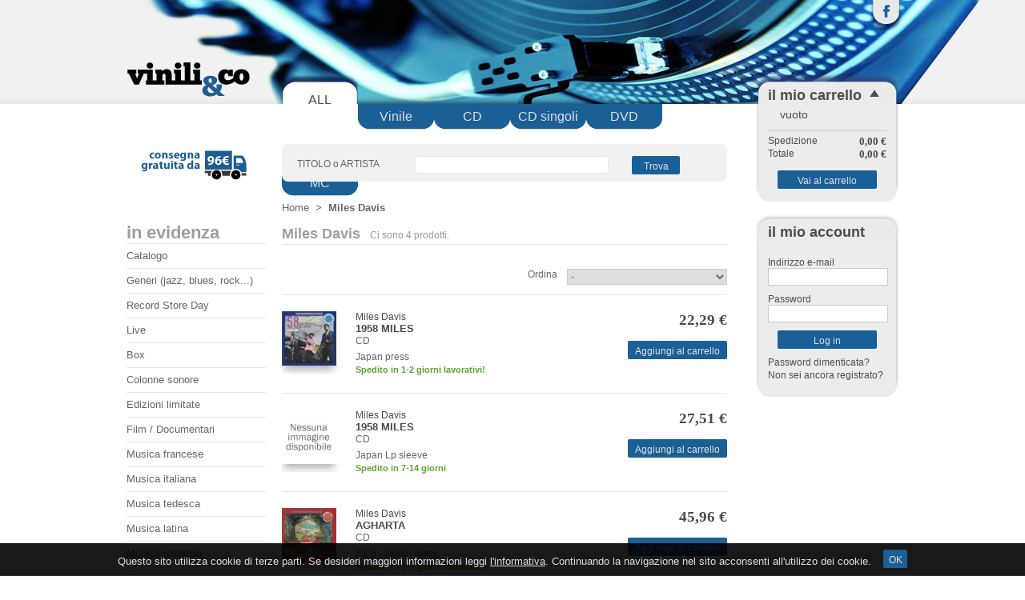

--- FILE ---
content_type: text/html; charset=utf-8
request_url: https://www.vinilico.it/it/455_miles-davis
body_size: 6320
content:

<!DOCTYPE html PUBLIC "-//W3C//DTD XHTML 1.1//EN" "http://www.w3.org/TR/xhtml11/DTD/xhtml11.dtd">
<html xmlns="http://www.w3.org/1999/xhtml" xml:lang="it">
	<head>
		<title>vinili&amp;co - Online music store - Vendita LP, CD, DVD</title>
		<meta http-equiv="Content-Type" content="application/xhtml+xml; charset=utf-8" />
		<meta name="generator" content="PrestaShop" />
		<meta name="robots" content="index,follow" />
		<link rel="icon" type="image/vnd.microsoft.icon" href="https://www.vinilico.it/img/favicon.ico?1612458333" />
		<link rel="shortcut icon" type="image/x-icon" href="https://www.vinilico.it/img/favicon.ico?1612458333" />
		<script type="text/javascript">
			var baseDir = 'https://www.vinilico.it/';
			var static_token = 'ad8ccf71cac428f773f4138de03a9225';
			var token = '27f84ba30e2a2c1cbc2dac1853e83ddd';
			var priceDisplayPrecision = 2;
			var priceDisplayMethod = 0;
			var roundMode = 2;
		</script>
		<link href="/themes/vinilico/css/global.css" rel="stylesheet" type="text/css" media="all" />
		<link href="/themes/vinilico/css/product_list.css" rel="stylesheet" type="text/css" media="all" />
		<link href="/themes/vinilico/css/modules/blockcart/blockcart.css" rel="stylesheet" type="text/css" media="all" />
		<link href="/themes/vinilico/css/modules/blockbestsellers/blockbestsellers.css" rel="stylesheet" type="text/css" media="all" />
		<link href="/themes/vinilico/css/modules/blockmyaccount/blockmyaccount.css" rel="stylesheet" type="text/css" media="all" />
		<link href="/themes/vinilico/css/modules/blockcategories/blockcategories.css" rel="stylesheet" type="text/css" media="all" />
		<link href="/themes/vinilico/css/modules/blockfeaturevaluelist/blockfeaturevaluelist.css" rel="stylesheet" type="text/css" media="all" />
		<link href="/themes/vinilico/css/modules/blockcms/blockcms.css" rel="stylesheet" type="text/css" media="all" />
		<link href="/themes/vinilico/css/modules/homefeatured/homefeatured.css" rel="stylesheet" type="text/css" media="all" />
		<link href="/themes/vinilico/css/modules/blockspecials/blockspecials.css" rel="stylesheet" type="text/css" media="all" />
		<link href="/themes/vinilico/css/modules/productsauthor/productsauthor.css" rel="stylesheet" type="text/css" media="all" />
		<link href="/themes/vinilico/css/modules/productscategory/productscategory.css" rel="stylesheet" type="text/css" media="all" />
		<link href="/themes/vinilico/css/modules/blocknewproducts/blocknewproducts.css" rel="stylesheet" type="text/css" media="all" />
		<link href="/themes/vinilico/css/modules/blocknewreleases/blocknewreleases.css" rel="stylesheet" type="text/css" media="all" />
		<link href="/themes/vinilico/css/modules/blockcontactlink/blockcontactlink.css" rel="stylesheet" type="text/css" media="all" />
		<link href="/themes/vinilico/css/modules/blockdeliverylink/blockdeliverylink.css" rel="stylesheet" type="text/css" media="all" />
		<link href="/css/jquery.fancybox-1.3.4.css" rel="stylesheet" type="text/css" media="screen" />
		<link href="/themes/vinilico/css/modules/blocknewsletter/blocknewsletter.css" rel="stylesheet" type="text/css" media="all" />
		<link href="/modules/cookieslaw/cookieslaw.css" rel="stylesheet" type="text/css" media="all" />
		<link href="/themes/vinilico/css/modules/blocksearch/blocksearch.css" rel="stylesheet" type="text/css" media="all" />
			<script type="text/javascript" src="/js/jquery/jquery-1.4.4.min.js"></script>
		<script type="text/javascript" src="/js/jquery/jquery.easing.1.3.js"></script>
		<script type="text/javascript" src="/js/tools.js"></script>
		<script type="text/javascript" src="/modules/blockcart/ajax-cart.js"></script>
		<script type="text/javascript" src="/themes/vinilico/js/tools/treeManagement.js"></script>
		<script type="text/javascript" src="/modules/productsauthor/productsauthor.js"></script>
		<script type="text/javascript" src="/js/jquery/jquery.serialScroll-1.2.2-min.js"></script>
		<script type="text/javascript" src="/modules/productscategory/productscategory.js"></script>
		<script type="text/javascript" src="/js/jquery/jquery.fancybox-1.3.4.js"></script>
		<script type="text/javascript" src="/modules/cookieslaw/cookieslaw.js"></script>
			<script type="text/javascript">
var _gaq = _gaq || [];
_gaq.push(['_setAccount', 'UA-40091611-1']);
_gaq.push(['_trackPageview', '']);
_gaq.push(['_trackPageLoadTime']);

(function() {
	var ga = document.createElement('script'); ga.type = 'text/javascript'; ga.async = true;
	ga.src = ('https:' == document.location.protocol ? 'https://ssl' : 'http://www') + '.google-analytics.com/ga.js';
	var s = document.getElementsByTagName('script')[0]; s.parentNode.insertBefore(ga, s);
})(); 
</script>

<!-- MODULE cookieslaw -->
<script type="text/javascript">
//<![CDATA[ 

var user_options = {

"cookieTop":"",
"messageContent1":"Questo sito utilizza cookie di terze parti. Se desideri maggiori informazioni leggi",
"messageContent2":"l&#039;informativa",
"messageContent3":". Continuando la navigazione nel sito acconsenti all&#039;utilizzo dei cookie.",
"messageContent4":"OK, acconsento",
"cookieUrl":"cms.php?id_cms=2",
"redirectLink":"http://www.google.com/",
"okText":"OK",
"notOkText":"No, grazie",
"cookieName":"jsEUCookieslawCheck",
"cookiePath":"/",
"cookieDomain":"vinilico.it",
"ajaxUrl":"https://www.vinilico.it/modules/cookieslaw/cookie_ajax.php"

};

// ]]> 
</script>
<!-- /MODULE cookieslaw -->

	</head>
	
	<body id="author">
					<div id="page">

			<!-- Header -->
			<div id="header-container">
				<div id="header">
					<a id="header_logo" href="http://www.vinilico.it/" title="vinili&amp;co - Online music store - Vendita LP, CD, DVD">
						<img class="logo" src="https://www.vinilico.it/img/logo.png?1612458333" alt="vinili&amp;co - Online music store - Vendita LP, CD, DVD" width="154" height="46"  />
					</a>
					<div id="header_right">
						
<!-- Block Feature value list module -->
<div id="block_featurevaluelist">


	<ul class="menu_top">
	<li class="first_item selected">
	<a href="http://www.vinilico.it/index.php?id_fvalue=0" title="All groups of article">ALL</a>
	</li>
			
		<li class="item "><a href="http://www.vinilico.it/index.php?id_fvalue=10" title="All Vinile">Vinile</a></li>		
			
		<li class="item "><a href="http://www.vinilico.it/index.php?id_fvalue=20" title="All CD">CD</a></li>		
			
		<li class="item "><a href="http://www.vinilico.it/index.php?id_fvalue=30" title="All CD singoli">CD singoli</a></li>		
			
		<li class="item "><a href="http://www.vinilico.it/index.php?id_fvalue=40" title="All DVD">DVD</a></li>		
			
		<li class="last_item "><a href="http://www.vinilico.it/index.php?id_fvalue=202" title="All MC">MC</a></li>		
		</ul>	

</div>
<!-- /Block Feature value list module -->


<!-- Block search module TOP -->
<div id="search_block_top">

	<form method="get" action="http://www.vinilico.it/it/cerca" id="searchbox">
		<p>
			<label for="search_query_top" title="(min 3 caratteri)">TITOLO o ARTISTA</label>
			<input type="hidden" name="orderby" value="position" />
			<input type="hidden" name="orderway" value="desc" />
			<input type="hidden" name="id_fvalue" value="0" />
			<input class="search_query" type="text" id="search_query_top" name="search_query" value="" />
			<input type="submit" name="submit_search" value="Trova" class="button_small" />
	</p>
	</form>
</div>

<!-- /Block search module TOP -->

<!-- Block social module -->
<div id="social_block_top">
	<a href="https://www.facebook.com/vinilico.it" title="Seguici su Facebook"><img style="float: right; margin-right: -5px;" src="https://www.vinilico.it/img/facebook.png" alt="Seguici su Facebook" /></a>
</div>

<!-- /Block social module -->


					</div>
				</div>
			</div>

			<div id="columns">
				<!-- Left -->
				<div id="left_column" class="column">
					

<!-- Block delivery link -->

<div id="block_delivery_link" class="block">
		<a href="http://www.vinilico.it/it/cms.php?id_cms=8"><img src="https://www.vinilico.it/themes/vinilico/img//consegna.png" alt="Consegna gratis con 96&euro; di spesa" title="Consegna gratis con 96&euro; di spesa" /></a>
</div>

<!-- /Block permanent links module -->


<!-- Block categories module -->
<div id="categories_block_left" class="block">
	<h4>in evidenza</h4>
	<div class="block_content a0">
		<ul class="tree dhtml">
									
<li >
	<a href="http://www.vinilico.it/it/20-catalogo?id_fvalue=0"  title="Il nostro catalogo">Catalogo</a>
	</li>
												
<li >
	<a href="http://www.vinilico.it/it/50-generi?id_fvalue=0"  title="">Generi (jazz, blues, rock...)</a>
	</li>
												
<li >
	<a href="http://www.vinilico.it/it/53-record-store-day?id_fvalue=0"  title="">Record Store Day</a>
	</li>
												
<li >
	<a href="http://www.vinilico.it/it/37-live?id_fvalue=0"  title="">Live</a>
	</li>
												
<li >
	<a href="http://www.vinilico.it/it/22-box?id_fvalue=0"  title="">Box</a>
	</li>
												
<li >
	<a href="http://www.vinilico.it/it/40-ost?id_fvalue=0"  title="">Colonne sonore</a>
	</li>
												
<li >
	<a href="http://www.vinilico.it/it/36-limited?id_fvalue=0"  title="">Edizioni limitate</a>
	</li>
												
<li >
	<a href="http://www.vinilico.it/it/38-film-documentari?id_fvalue=0"  title="">Film / Documentari</a>
	</li>
												
<li >
	<a href="http://www.vinilico.it/it/28-francesi?id_fvalue=0"  title="">Musica francese</a>
	</li>
												
<li >
	<a href="http://www.vinilico.it/it/33-italiani?id_fvalue=0"  title="">Musica italiana</a>
	</li>
												
<li >
	<a href="http://www.vinilico.it/it/30-german?id_fvalue=0"  title="">Musica tedesca</a>
	</li>
												
<li >
	<a href="http://www.vinilico.it/it/35-latin?id_fvalue=0"  title="">Musica latina</a>
	</li>
												
<li >
	<a href="http://www.vinilico.it/it/48-xmas?id_fvalue=0"  title="">Musica natalizia</a>
	</li>
												
<li >
	<a href="http://www.vinilico.it/it/32-instrumental?id_fvalue=0"  title="">Musica strumentale</a>
	</li>
												
<li class="last">
	<a href="http://www.vinilico.it/it/46-tribute?id_fvalue=0"  title="">Tributi</a>
	</li>
							</ul>
		<script type="text/javascript">
		// <![CDATA[
			// we hide the tree only if JavaScript is activated
			$('div#categories_block_left ul.dhtml').hide();
		// ]]>
		</script>
	</div>
</div>
<!-- /Block categories module -->


<!-- Block contact form link -->
<div id="block_searchit_link" class="block">
	<a href="http://www.vinilico.it/it/contattaci?trovamelo=1"><img src="https://www.vinilico.it/themes/vinilico/img/trovamelo.png" alt="Troviamo l&#039;articolo che cerchi al posto tuo" title="Troviamo l&#039;articolo che cerchi al posto tuo" /></a>
	<p><a href="http://www.vinilico.it/it/contattaci?trovamelo=1">Cerchiamo per te la musica che non trovi, scopri come...</a></p>
</div>

<!-- /Block permanent links module -->

	<!-- Block CMS module -->
			<div id="informations_block_left_1" class="block informations_block_left">
			<h4><a href="http://www.vinilico.it/it/content/category/1-home">Informazioni</a></h4>
			<ul class="block_content">
													<li><a href="http://www.vinilico.it/it/content/3-condizioni-generali-di-vendita" title="Condizioni generali di vendita">Condizioni generali di vendita</a></li>									<li><a href="http://www.vinilico.it/it/content/2-informativa-sulla-privacy-e-cookie" title="Informativa sulla privacy e cookie">Informativa sulla privacy e cookie</a></li>									<li><a href="http://www.vinilico.it/it/content/11-dove-siamo" title="Dove siamo">Dove siamo</a></li>								
	
<li class="item"><a href="https://www.vinilico.it/it/contattaci" title="Contatti">Contatti</a></li>
			</ul>
		</div>
			
	<!-- /Block CMS module -->


<!--<div class="advertising_block">
	<p><a href="https://www.vinilico.it/modules/paypal/about.php" rel="nofollow"><img src="https://www.vinilico.it/modules/paypal/img/vertical_IT_large.gif" alt="PayPal" title="Paga con PayPal" /></a></p>
</div>-->

<!-- Block Newsletter module-->

<div id="newsletter_block_left" class="block">
	<h4>Newsletter</h4>
	<div id="newsletter_inner" class="block_content">
			<form action="http://www.vinilico.it/it/" method="post" name="newsletter_block_form">
			<p><input type="text" name="email" size="16" value="la tua e-mail" onfocus="javascript:if(this.value=='la tua e-mail')this.value='';" onblur="javascript:if(this.value=='')this.value='la tua e-mail';" /></p>
			<p id="confirm_newsletter">
				<input id="checkbox1" type="checkbox" name="CHKBOX_1" value="1" /> Dichiaro di aver preso visione dell&#039;informativa sulla privacy. 
				<a href="https://www.vinilico.it/it/content/2-informativa-sulla-privacy-e-cookie?content_only=1" class="iframe">(leggi)</a>
			</p>
			<p>		
				<select name="action">
					<option value="0">Iscriviti</option>
					<option value="1">Cancellati</option>
				</select><input type="submit" value="ok" class="button_mini" name="submitNewsletter" />
			</p>
			
			<script type="text/javascript">$('a.iframe').fancybox();</script>
			
		</form>
	</div>
</div>
<!-- /Block Newsletter module-->

				</div>

				<!-- Center -->
				<div id="center_column">
	
<!-- Breadcrumb -->
<div class="breadcrumb">
	<a href="http://www.vinilico.it/" title="torna a Home">Home</a><span class="navigation-pipe">&gt;</span><span class="navigation_page">Miles Davis</span></div>
<!-- /Breadcrumb -->



	<h1>Miles Davis<span>Ci sono&#160;4&#160;prodotti.</span>
	</h1>
	
	

			
<!-- Sort products -->
	<form id="productsSortForm" action="http://www.vinilico.it/it/author.php?id_author=455">
	<p class="select">
		<select id="selectPrductSort" onchange="document.location.href = $(this).val();">
			<option value="http://www.vinilico.it/it/author.php?id_author=455&amp;orderby=position&amp;orderway=asc" selected="selected">-</option>
						<option value="http://www.vinilico.it/it/author.php?id_author=455&amp;orderby=price&amp;orderway=asc" >Prezzo: dal pi&ugrave; basso</option>
			<option value="http://www.vinilico.it/it/author.php?id_author=455&amp;orderby=price&amp;orderway=desc" >Prezzo: dal pi&ugrave; caro</option>
						<option value="http://www.vinilico.it/it/author.php?id_author=455&amp;orderby=name&amp;orderway=asc" >Nome del prodotto: dalla A alla Z</option>
			<option value="http://www.vinilico.it/it/author.php?id_author=455&amp;orderby=name&amp;orderway=desc" >Nome del prodotto: dalla Z alla A</option>
						<option value="http://www.vinilico.it/it/author.php?id_author=455&amp;orderby=quantity&amp;orderway=desc" >In magazzino</option>
					</select>
		<label for="selectPrductSort">Ordina</label>
	</p>
</form>
<!-- /Sort products -->
		

	<!-- Products list -->
	<ul id="product_list" class="clear">
		
		 
							
		<li class="ajax_block_product first_item item clearfix">
			<div class="center_block">
									<a href="http://www.vinilico.it/it/catalogo/632-1958-miles.html" class="product_img_link" title="1958 MILES"><img src="https://www.vinilico.it/632-632-medium/1958-miles.jpg" alt="1958 MILES"  /></a>
													<h3>
											<a href="http://www.vinilico.it/it/455_miles-davis" title="Miles Davis">Miles Davis</a>										</h3>							
								<h2><a href="http://www.vinilico.it/it/catalogo/632-1958-miles.html" title="1958 MILES">1958 MILES</a></h2>
				<p class="format_desc">CD</p>
				<p class="product_desc"><a href="http://www.vinilico.it/it/catalogo/632-1958-miles.html" title="Japan press">Japan press</a>
															<br/>
										<span class="availability">
																		Spedito in 1-2 giorni lavorativi!
																</span>
								</p>
			
			</div>																				 
			<div class="right_block">
																<div>
								
				<span class="price" style="display: inline;">22,29 €</span><br />					<!--<span class="availability">Disponibile</span>-->
				</div>
																			<a class="button ajax_add_to_cart_button exclusive" rel="ajax_id_product_632" href="http://www.vinilico.it/it/carrello?add&amp;id_product=632&amp;token=ad8ccf71cac428f773f4138de03a9225" 
													title="Aggiungi al carrello">Aggiungi al carrello
												</a>
													<!--<a class="button" href="http://www.vinilico.it/it/catalogo/632-1958-miles.html" title="Visualizza">Visualizza</a>-->
								
			</div>
		</li>
		
		 
							
		<li class="ajax_block_product  alternate_item clearfix">
			<div class="center_block">
									<a href="http://www.vinilico.it/it/catalogo/633-1958-miles.html" class="product_img_link" title="1958 MILES"><img src="https://www.vinilico.it/it-default-medium/1958-miles.jpg" alt=""  /></a>
													<h3>
											<a href="http://www.vinilico.it/it/455_miles-davis" title="Miles Davis">Miles Davis</a>										</h3>							
								<h2><a href="http://www.vinilico.it/it/catalogo/633-1958-miles.html" title="1958 MILES">1958 MILES</a></h2>
				<p class="format_desc">CD</p>
				<p class="product_desc"><a href="http://www.vinilico.it/it/catalogo/633-1958-miles.html" title="Japan Lp sleeve">Japan Lp sleeve</a>
															<br/>
										<span class="availability">
																										Spedito in 7-14 giorni
																							</span>
								</p>
			
			</div>																				 
			<div class="right_block">
																<div>
								
				<span class="price" style="display: inline;">27,51 €</span><br />					<!--<span class="availability">Disponibile</span>-->
				</div>
																			<a class="button ajax_add_to_cart_button exclusive" rel="ajax_id_product_633" href="http://www.vinilico.it/it/carrello?add&amp;id_product=633&amp;token=ad8ccf71cac428f773f4138de03a9225" 
													title="Aggiungi al carrello">Aggiungi al carrello
												</a>
													<!--<a class="button" href="http://www.vinilico.it/it/catalogo/633-1958-miles.html" title="Visualizza">Visualizza</a>-->
								
			</div>
		</li>
		
		 
							
		<li class="ajax_block_product  item clearfix">
			<div class="center_block">
									<a href="http://www.vinilico.it/it/catalogo/634-agharta.html" class="product_img_link" title="AGHARTA"><img src="https://www.vinilico.it/634-634-medium/agharta.jpg" alt="AGHARTA"  /></a>
													<h3>
											<a href="http://www.vinilico.it/it/455_miles-davis" title="Miles Davis">Miles Davis</a>										</h3>							
								<h2><a href="http://www.vinilico.it/it/catalogo/634-agharta.html" title="AGHARTA">AGHARTA</a></h2>
				<p class="format_desc">CD</p>
				<p class="product_desc"><a href="http://www.vinilico.it/it/catalogo/634-agharta.html" title="2 Cd - Japan press">2 Cd - Japan press</a>
															<br/>
										<span class="availability">
																		Spedito in 1-2 giorni lavorativi!
																</span>
								</p>
			
			</div>																				 
			<div class="right_block">
																<div>
								
				<span class="price" style="display: inline;">45,96 €</span><br />					<!--<span class="availability">Disponibile</span>-->
				</div>
																			<a class="button ajax_add_to_cart_button exclusive" rel="ajax_id_product_634" href="http://www.vinilico.it/it/carrello?add&amp;id_product=634&amp;token=ad8ccf71cac428f773f4138de03a9225" 
													title="Aggiungi al carrello">Aggiungi al carrello
												</a>
													<!--<a class="button" href="http://www.vinilico.it/it/catalogo/634-agharta.html" title="Visualizza">Visualizza</a>-->
								
			</div>
		</li>
		
		 
							
		<li class="ajax_block_product  alternate_item clearfix">
			<div class="center_block">
									<a href="http://www.vinilico.it/it/catalogo/635-aura.html" class="product_img_link" title="AURA"><img src="https://www.vinilico.it/it-default-medium/aura.jpg" alt=""  /></a>
													<h3>
											<a href="http://www.vinilico.it/it/455_miles-davis" title="Miles Davis">Miles Davis</a>										</h3>							
								<h2><a href="http://www.vinilico.it/it/catalogo/635-aura.html" title="AURA">AURA</a></h2>
				<p class="format_desc">CD</p>
				<p class="product_desc"><a href="http://www.vinilico.it/it/catalogo/635-aura.html" title=""></a>
														<span class="availability">
																										Spedito in 7-14 giorni
																							</span>
								</p>
			
			</div>																				 
			<div class="right_block">
																<div>
								
				<span class="price" style="display: inline;">15,07 €</span><br />					<!--<span class="availability">Disponibile</span>-->
				</div>
																			<a class="button ajax_add_to_cart_button exclusive" rel="ajax_id_product_635" href="http://www.vinilico.it/it/carrello?add&amp;id_product=635&amp;token=ad8ccf71cac428f773f4138de03a9225" 
													title="Aggiungi al carrello">Aggiungi al carrello
												</a>
													<!--<a class="button" href="http://www.vinilico.it/it/catalogo/635-aura.html" title="Visualizza">Visualizza</a>-->
								
			</div>
		</li>
		
		 
							
		<li class="ajax_block_product  item clearfix">
			<div class="center_block">
									<a href="http://www.vinilico.it/it/catalogo/8554-birth-of-the-cool.html" class="product_img_link" title="BIRTH OF THE COOL"><img src="https://www.vinilico.it/8554-8348-medium/birth-of-the-cool.jpg" alt="BIRTH OF THE COOL"  /></a>
													<h3>
											<a href="http://www.vinilico.it/it/455_miles-davis" title="Miles Davis">Miles Davis</a>										</h3>							
								<h2><a href="http://www.vinilico.it/it/catalogo/8554-birth-of-the-cool.html" title="BIRTH OF THE COOL">BIRTH OF THE COOL</a></h2>
				<p class="format_desc">Vinile</p>
				<p class="product_desc"><a href="http://www.vinilico.it/it/catalogo/8554-birth-of-the-cool.html" title="180 gram - 2017 reissue of 1957 album - Serie &quot;Jazz Images&quot; by Jean-Pierre Leloir:&nbsp; collezione in edizione limitata che raccoglie alcuni dei migliori album della storia del jazz arricchiti da splendide ed inedite fotografie che ne ritraggono i rispettivi autori. ﻿">180 gram - 2017 reissue of 1957 album - Serie "Jazz Images" by Jean-Pierre Leloir:  collezione in edizione limitata che raccoglie alcuni dei migliori album della storia del jazz arricchiti da splendide ed inedite fotografie che ne ritraggono i rispettivi autori. ﻿</a>
															<br/>
										<span class="availability">
																										Spedito in 7-14 giorni
																							</span>
								</p>
			
			</div>																				 
			<div class="right_block">
																<div>
								
				<span class="price" style="display: inline;">16,90 €</span><br />					<!--<span class="availability">Disponibile</span>-->
				</div>
																			<a class="button ajax_add_to_cart_button exclusive" rel="ajax_id_product_8554" href="http://www.vinilico.it/it/carrello?add&amp;id_product=8554&amp;token=ad8ccf71cac428f773f4138de03a9225" 
													title="Aggiungi al carrello">Aggiungi al carrello
												</a>
													<!--<a class="button" href="http://www.vinilico.it/it/catalogo/8554-birth-of-the-cool.html" title="Visualizza">Visualizza</a>-->
								
			</div>
		</li>
		
		 
							
		<li class="ajax_block_product  alternate_item clearfix">
			<div class="center_block">
									<a href="http://www.vinilico.it/it/catalogo/8396-bitches-brew.html" class="product_img_link" title="BITCHES BREW"><img src="https://www.vinilico.it/8396-8188-medium/bitches-brew.jpg" alt="BITCHES BREW"  /></a>
													<h3>
											<a href="http://www.vinilico.it/it/455_miles-davis" title="Miles Davis">Miles Davis</a>										</h3>							
								<h2><a href="http://www.vinilico.it/it/catalogo/8396-bitches-brew.html" title="BITCHES BREW">BITCHES BREW</a></h2>
				<p class="format_desc">Vinile</p>
				<p class="product_desc"><a href="http://www.vinilico.it/it/catalogo/8396-bitches-brew.html" title="2 Lp 180 gram - 1970 album with Jack Dejohnette, Wayne Shorter, Joe Zawinul, Chick Corea, John McLaughlin..">2 Lp 180 gram - 1970 album with Jack Dejohnette, Wayne Shorter, Joe Zawinul, Chick Corea, John McLaughlin..</a>
															<br/>
										<span class="availability">
																										Spedito in 7-14 giorni
																							</span>
								</p>
			
			</div>																				 
			<div class="right_block">
																<div>
								
				<span class="price" style="display: inline;">26,95 €</span><br />					<!--<span class="availability">Disponibile</span>-->
				</div>
																			<a class="button ajax_add_to_cart_button exclusive" rel="ajax_id_product_8396" href="http://www.vinilico.it/it/carrello?add&amp;id_product=8396&amp;token=ad8ccf71cac428f773f4138de03a9225" 
													title="Aggiungi al carrello">Aggiungi al carrello
												</a>
													<!--<a class="button" href="http://www.vinilico.it/it/catalogo/8396-bitches-brew.html" title="Visualizza">Visualizza</a>-->
								
			</div>
		</li>
		
		 
							
		<li class="ajax_block_product  item clearfix">
			<div class="center_block">
									<a href="http://www.vinilico.it/it/catalogo/7247-blue-xmas.html" class="product_img_link" title="BLUE XMAS"><img src="https://www.vinilico.it/7247-7028-medium/blue-xmas.jpg" alt="BLUE XMAS"  /></a>
													<h3>
											<a href="http://www.vinilico.it/it/455_miles-davis" title="Miles Davis">Miles Davis</a>										</h3>							
								<h2><a href="http://www.vinilico.it/it/catalogo/7247-blue-xmas.html" title="BLUE XMAS">BLUE XMAS</a></h2>
				<p class="format_desc">Vinile</p>
				<p class="product_desc"><a href="http://www.vinilico.it/it/catalogo/7247-blue-xmas.html" title="Collectable 7&quot; blue vinyl black friday 2014 exclusive - B-side: Devil may care">Collectable 7" blue vinyl black friday 2014 exclusive - B-side: Devil may care</a>
															<br/>
										<span class="availability">
																										Spedito in 7-14 giorni
																							</span>
								</p>
			
			</div>																				 
			<div class="right_block">
																<div>
								
				<span class="price" style="display: inline;">15,00 €</span><br />					<!--<span class="availability">Disponibile</span>-->
				</div>
																			<a class="button ajax_add_to_cart_button exclusive" rel="ajax_id_product_7247" href="http://www.vinilico.it/it/carrello?add&amp;id_product=7247&amp;token=ad8ccf71cac428f773f4138de03a9225" 
													title="Aggiungi al carrello">Aggiungi al carrello
												</a>
													<!--<a class="button" href="http://www.vinilico.it/it/catalogo/7247-blue-xmas.html" title="Visualizza">Visualizza</a>-->
								
			</div>
		</li>
		
		 
							
		<li class="ajax_block_product  alternate_item clearfix">
			<div class="center_block">
									<a href="http://www.vinilico.it/it/catalogo/636-decoy.html" class="product_img_link" title="DECOY"><img src="https://www.vinilico.it/it-default-medium/decoy.jpg" alt=""  /></a>
													<h3>
											<a href="http://www.vinilico.it/it/455_miles-davis" title="Miles Davis">Miles Davis</a>										</h3>							
								<h2><a href="http://www.vinilico.it/it/catalogo/636-decoy.html" title="DECOY">DECOY</a></h2>
				<p class="format_desc">CD</p>
				<p class="product_desc"><a href="http://www.vinilico.it/it/catalogo/636-decoy.html" title="Japan Lp sleeve">Japan Lp sleeve</a>
															<br/>
										<span class="availability">
																										Spedito in 7-14 giorni
																							</span>
								</p>
			
			</div>																				 
			<div class="right_block">
																<div>
								
				<span class="price" style="display: inline;">27,51 €</span><br />					<!--<span class="availability">Disponibile</span>-->
				</div>
																			<a class="button ajax_add_to_cart_button exclusive" rel="ajax_id_product_636" href="http://www.vinilico.it/it/carrello?add&amp;id_product=636&amp;token=ad8ccf71cac428f773f4138de03a9225" 
													title="Aggiungi al carrello">Aggiungi al carrello
												</a>
													<!--<a class="button" href="http://www.vinilico.it/it/catalogo/636-decoy.html" title="Visualizza">Visualizza</a>-->
								
			</div>
		</li>
		
		 
							
		<li class="ajax_block_product  item clearfix">
			<div class="center_block">
									<a href="http://www.vinilico.it/it/catalogo/8991-dingo-original-soundtrack.html" class="product_img_link" title="DINGO - ORIGINAL SOUNDTRACK"><img src="https://www.vinilico.it/8991-8803-medium/dingo-original-soundtrack.jpg" alt="DINGO - ORIGINAL SOUNDTRACK"  /></a>
													<h3>
											<a href="http://www.vinilico.it/it/455_miles-davis" title="Miles Davis">Miles Davis</a> | 											<a href="http://www.vinilico.it/it/1027_michel-legrand" title="Michel Legrand">Michel Legrand</a>										</h3>							
								<h2><a href="http://www.vinilico.it/it/catalogo/8991-dingo-original-soundtrack.html" title="DINGO - ORIGINAL SOUNDTRACK">DINGO - ORIGINAL SOUNDTRACK</a></h2>
				<p class="format_desc">Vinile</p>
				<p class="product_desc"><a href="http://www.vinilico.it/it/catalogo/8991-dingo-original-soundtrack.html" title="Ristampa 2022 etichetta Rhino - Limited Red Vinyl">Ristampa 2022 etichetta Rhino - Limited Red Vinyl</a>
															<br/>
										<span class="availability">
																										Spedito in 7-14 giorni
																							</span>
								</p>
			
			</div>																				 
			<div class="right_block">
																<div>
								
				<span class="price" style="display: inline;">29,90 €</span><br />					<!--<span class="availability">Disponibile</span>-->
				</div>
																			<a class="button ajax_add_to_cart_button exclusive" rel="ajax_id_product_8991" href="http://www.vinilico.it/it/carrello?add&amp;id_product=8991&amp;token=ad8ccf71cac428f773f4138de03a9225" 
													title="Aggiungi al carrello">Aggiungi al carrello
												</a>
													<!--<a class="button" href="http://www.vinilico.it/it/catalogo/8991-dingo-original-soundtrack.html" title="Visualizza">Visualizza</a>-->
								
			</div>
		</li>
		
		 
							
		<li class="ajax_block_product last_item alternate_item clearfix">
			<div class="center_block">
									<a href="http://www.vinilico.it/it/catalogo/637-doo-bop.html" class="product_img_link" title="DOO-BOP"><img src="https://www.vinilico.it/it-default-medium/doo-bop.jpg" alt=""  /></a>
													<h3>
											<a href="http://www.vinilico.it/it/455_miles-davis" title="Miles Davis">Miles Davis</a>										</h3>							
								<h2><a href="http://www.vinilico.it/it/catalogo/637-doo-bop.html" title="DOO-BOP">DOO-BOP</a></h2>
				<p class="format_desc">CD</p>
				<p class="product_desc"><a href="http://www.vinilico.it/it/catalogo/637-doo-bop.html" title=""></a>
														<span class="availability">
																										Spedito in 7-14 giorni
																							</span>
								</p>
			
			</div>																				 
			<div class="right_block">
																<div>
								
				<span class="price" style="display: inline;">14,30 €</span><br />					<!--<span class="availability">Disponibile</span>-->
				</div>
																			<a class="button ajax_add_to_cart_button exclusive" rel="ajax_id_product_637" href="http://www.vinilico.it/it/carrello?add&amp;id_product=637&amp;token=ad8ccf71cac428f773f4138de03a9225" 
													title="Aggiungi al carrello">Aggiungi al carrello
												</a>
													<!--<a class="button" href="http://www.vinilico.it/it/catalogo/637-doo-bop.html" title="Visualizza">Visualizza</a>-->
								
			</div>
		</li>
		</ul>
	<!-- /Products list -->
		
							<!-- Pagination -->
	<div id="pagination" class="pagination">
			</div>
	<!-- /Pagination -->
	
						</div>

<!-- Right -->
				<div id="right_column" class="column">
				
					
					<script type="text/javascript">
var CUSTOMIZE_TEXTFIELD = 1;
var customizationIdMessage = 'Personalizzazione n.';
var removingLinkText = 'rimuovi questo prodotto dal mio carrello';
</script>

<!-- MODULE Block cart -->
<div id="cart_block" class="block exclusive">
	<h4>
		<a href="https://www.vinilico.it/it/ordine">il mio carrello</a>
				<span id="block_cart_expand" class="hidden">&nbsp;</span>
		<span id="block_cart_collapse" >&nbsp;</span>
			</h4>
	<div class="block_content">
	<!-- block summary -->
	<div id="cart_block_summary" class="expanded">
	<!--class="collapsed">-->
		<span class="ajax_cart_quantity" style="display:none;">0</span>
		<span class="ajax_cart_product_txt_s" style="display:none">prodotti</span>
		<span class="ajax_cart_product_txt" >prodotto</span>
		<span class="ajax_cart_total" style="display:none">0,00 €</span>
		<span class="ajax_cart_no_product" >vuoto</span>
	</div>
	<!-- block list of products -->
	<div id="cart_block_list" class="expanded">
	
			<p  id="cart_block_no_products"></p>

		
		<p id="cart-prices">
			<span>Spedizione</span>
			<span id="cart_block_shipping_cost" class="price ajax_cart_shipping_cost">0,00 €</span>
			<br/>
									<span>Totale</span>
			<span id="cart_block_total" class="price ajax_block_cart_total">0,00 €</span>
		</p>
				<p id="cart-buttons">
			<!-- <a href="https://www.vinilico.it/it/ordine" class="button_small" title="il mio carrello">il mio carrello</a> 
			<a href="https://www.vinilico.it/it/ordine?step=1" id="button_order_cart" class="exclusive" title="Vai al carrello">Vai al carrello</a> -->
			<a href="https://www.vinilico.it/it/ordine" id="button_order_cart" class="exclusive" title="Vai al carrello">Vai al carrello</a>
			
		</p>
	</div>
	</div>
</div>
<!-- /MODULE Block cart -->

<!-- Block myaccount module -->
<div id="login_block" class="block">
	<h4>il mio account</h4>
		<div class="block_content">
			<!--<div id="login_icon">
			
			</div>-->
			<!--<form action="http://www.vinilico.it/authentication.php" method="post">-->
			<form action="https://www.vinilico.it/it/autenticazione" method="post">

				<p class="text">
					<label for="email">Indirizzo e-mail</label>
						<span>
							<input type="text" id="email" name="email" value="" class="account_input" />
						</span>
				</p>
		
				<p class="text">
					<label for="passwd">Password</label>
						<span>
							<input type="password" id="passwd" name="passwd" value="" class="account_input" />
						</span>
				</p>
				<p class="text">
										<input type="submit" id="SubmitLogin" name="SubmitLogin" class="button" value="Log in" />				
				</p>
				
								<p class="text">
					<a href="http://www.vinilico.it/password.php">Password dimenticata?</a>
				</p>
								
								<p class="text">
					<a href="my-account.php">Non sei ancora registrato?</a>
				</p>
					</form>
  
</div>   
</div>  
<!-- /Block myaccount module -->

	<!-- Block CMS module -->
			
	<!-- /Block CMS module -->

				</div>
			</div>

<!-- Footer -->
			<div id="footer-container">
				
				<div id="footer">
				
					<a id="footer_logo" href="http://www.vinilico.it/" title="vinili&amp;co - Online music store - Vendita LP, CD, DVD">
						<img class="logo_footer" src="https://www.vinilico.it/img/logo_neg.png?1612458333" alt="vinili&amp;co - Online music store - Vendita LP, CD, DVD" />
					</a>
				
	<!-- MODULE Block footer -->
	<ul class="block_various_links" id="block_various_links_footer">
									<li class="item"><a href="http://www.vinilico.it/it/content/4-chi-siamo" title="Chi siamo">Chi siamo</a></li>
												<li class="item"><a href="http://www.vinilico.it/it/content/3-condizioni-generali-di-vendita" title="Condizioni generali di vendita">Condizioni generali di vendita</a></li>
												<li class="item"><a href="http://www.vinilico.it/it/content/2-informativa-sulla-privacy-e-cookie" title="Informativa sulla privacy e cookie">Informativa sulla privacy e cookie</a></li>
												<li class="item"><a href="http://www.vinilico.it/it/content/1-spedizione-e-consegna" title="Spedizione e Consegna">Spedizione e Consegna</a></li>
												<li class="item"><a href="http://www.vinilico.it/it/content/11-dove-siamo" title="Dove siamo">Dove siamo</a></li>
							<li class="last_item"><a href="https://www.vinilico.it/it/contattaci" title="Contatti">Contatti</a></li>
		<!--<li class="first_item"><a href="http://www.vinilico.it/it/riduzione-prezzi" title="Speciali">Speciali</a></li>		<li class="item"><a href="http://www.vinilico.it/it/nuovi-prodotti" title="Nuovi prodotti">Nuovi prodotti</a></li>
		<li class="item"><a href="http://www.vinilico.it/it/vendite-migliori" title="Vendite migliori">Vendite migliori</a></li>		-->
	</ul>
	<p class="payment_logo">Paga con
	<a href="https://www.vinilico.it/modules/paypal/about.php" rel="nofollow"><img width="342" src="https://www.vinilico.it/modules/paypal/img/PayPal_oriz.png" alt="PayPal" title="Pay with PayPal" /></a>
	</p>
	<p> P.IVA e C.F. 00210820213</p>
	<p id="Powered_by">Powered by MarsichDesign</p>
	<!-- /MODULE Block footer -->
</div>
			</div>
		</div>
	 </body>
</html>


--- FILE ---
content_type: text/css
request_url: https://www.vinilico.it/themes/vinilico/css/global.css
body_size: 10266
content:
/*
	PrestaShop CSS
	18 used colors: 
	10 grays: #374853 #595a5e #5d717e #76839b #888 #bdc2c9 #d0d1d5 #d0d3d8 #e5e6e7 #f1f2f4
	4 fushias: #f6dce8 #dd2a81 #971d58 #5d0630
	2 yellows: #f8e1a0 #f9e400
	1 green: #488c40
	1 red: #da0f00
*/

* {
	padding: 0;
	margin: 0
}
body {
	font-size: 12px;
	font-family: Myriad Pro, Corbel, Arial, Helvetica, Sans-Serif;
	color: #666;
	text-align: center;
	background: url("../img/bg_header_r.jpg") repeat-x scroll center top white;
}

/* Useful */
.align_center { text-align: center }
.align_right { text-align: right }
.middle { vertical-align: middle }
.align_justify { text-align: justify }
.uppercase { text-transform: uppercase }
.hidden, .collapsed, .block_hidden_only_for_screen { display: none }
.wrap { white-space: normal }
.bold { font-weight: bold }
.strike { text-decoration: line-through }
.italic { font-style: italic }
.top { vertical-align: top }
.span_link { cursor: pointer }
.span_link:hover { text-decoration: underline }
.clear { clear: both }
br.clear {
	clear: both;
	line-height: 0;
	font-size: 0;
	height: 0
}
noscript ul { list-style-type: none; background: black; color: white; padding: 10px; border: 1px solid gray }
/* new clearfix */
.clearfix:after { 
	clear: both; 
	display: block; 
	height: 0; 
	font-size: 0; 
	visibility: hidden; 
	content: "."; 
}
* html .clearfix { zoom: 1 }
*:first-child+html .clearfix { zoom: 1 }

/* Footer links */
.footer_links {
	list-style-type: none;
	clear: both;
	height: 2em;
	margin-top: 2em
}
.footer_links li {
	float: left;
	margin-right: 2em;
	height: 2em
}
.footer_links a { text-decoration: none }
.footer_links a:hover { color: black }
.footer_links img.icon { vertical-align: -2px }

/* transfert effect*/
.transferProduct { border: 2px solid #888 }

/* simple list inline */
.inline_list { list-style-type: none; margin-top: 1em }
.inline_list li { float: left; text-align: center }
.inline_list img { display: block }
ul.half {
	width: 45%;
	margin-right: 1em;
	float: left
}

/* Category tree (i.e. in sitemap) */
div.tree_top {
	background: url('../img/sitemap-top.gif') no-repeat -1px -3px;
	padding-left: 24px;
	padding-bottom: 5px;
	padding-top: 3px
}
ul.tree, ul.tree ul { list-style-type: none }
ul.tree li {
	padding-left: 1.2em;
	border-left: 1px gray dotted;
	background: url(../img/sitemap-horizontal.png) no-repeat left 10px;
	margin-left: 1em
}
ul.tree a { padding-left: 0.2em }
ul.tree a.selected { font-weight: bold }
ul.tree li.last {
	background: url(../img/sitemap-last.gif) no-repeat -12px -2px;
	border: none
}
span.grower { cursor: pointer }

/* Tabs */
.idTabs {
    border-bottom: 1px solid #E6E6E6;
    height: 25px;
    list-style-type: none;
    /*margin-top: 1em;*/
}


ul.idTabs li {
	float: left;
	margin-right: 1px
}
.idTabs a {
	background-color: white;
    border-bottom: 4px solid #E6E6E6;
    color: #666666;
    display: block;
    font-weight: normal;
    height: 16px;
    padding: 6px 10px 0 0;
    text-align: center;
    text-decoration: none;
    text-transform: uppercase;
}

.idTabs a:hover {
	text-decoration: none;
}

.idTabs .selected {
	/*background-image: url('../img/tab_bg_selected.jpg');
	color: white*/
}

/* IdTabs Short*/
.idTabsShort a:hover {
	border-bottom: 4px solid #CCC;
	/*background-image: url('../img/tab_bg_short.jpg');
	width: 138px*/
}
.idTabsShort .selected {
	border-bottom: 4px solid #4A4A4A;
    color: #4A4A4A;
    font-weight: bold;
}
.idTabsShort .selected:hover {
	border-bottom: 4px solid #4A4A4A;
}
div.sheets {
	clear: both;
	padding: 1em
}
#more_info_sheets li {
	background-position: 6px 4px;
	margin-bottom: 0.4em 
}

/* global style */
a {
    color: #4a4a4a;
    outline: medium none;
    text-decoration: none;
}
a:hover { text-decoration: underline; }
.input:focus { outline: 0 }
a img {
	outline: none;
	border: none;
	text-decoration: none
}
h1 {
/*	font-size: 1.1em;
	line-height: 1.6em;
	padding-left: 0.5em;
	margin: 0.5em 0;
	text-transform: uppercase;
	font-weight: bold;
	color: #374853;
	background: transparent url('../img/title_bg.png') no-repeat top left;
	height: 21px
	*/
	border-bottom: 1px solid #E6E6E6;
    /*color: #1A5F96;*/
    color: #9C9E9F;
    font-family: Bell Gothic Std, Calibri, Franklin Gothic, Arial, Helvetica, Sans-Serif;
    font-size: 18px;
    font-weight: 800;
    line-height: 26px;
    margin: 8px 20px 30px 0;
    padding: 0;
    text-transform: none;
}
h1 span {
    color: #989898;
    font-size: 12px;
    font-weight: normal;
    margin-left: 1em;
    text-transform: none;
    line-height: 12px;
    padding: 0;
}
h2 {
	font-size: 16px;
    font-weight: 700;
    height: 21px;
    margin: 0;
    text-transform: none;
}
h2 span {
	font-size: 0.9em;
	text-transform: none;
	font-weight: normal;
	font-style: italic;
	color: #374853;
	margin-left: 1em
}
h3 { font-size: 1.1em; margin: 1em 0 }
h4, h5, h6 { font-size: 1em }

h6 a {font-weight: normal}

/* global layout */
#page {	
	text-align: left
}

#header-container {
	height: 238px;
	width: 100%;
	background: url("../img/bg_header.jpg") no-repeat scroll center top transparent;
}
	
#header {
	width: 964px;
	margin: 0 auto;
}

#header_logo {
	float: left;
	width: 194px;
	display: block;
	margin-top: 64px;
}
img.logo {
	float: left;
	margin-top: 0.5em;
	font-size: 2em;
	font-weight: bold
}
#header_right {
	margin-left: 194px;
	/*float: left;
	margin-bottom: 15px;
	width: 73%;
	text-align: right*/
}
#left_column, #center_column, #right_column { float: left }
#left_column {
	clear: left;
	width: 174px;
	margin-top: -50px;
	/*margin-right: 21px;*/
	overflow: hidden
}
#center_column {
	width: 576px;
	margin: -5px 0 40px 20px;
	overflow: hidden
}
#old_center_column { display: none }

.ac_results_instant {
	display: none;
	visibility: hidden
}
#instant_search_results a.close {
	background: url("../img/nav-logout.gif") no-repeat scroll right 2px transparent;
	float: right;
	margin-right: 7px;
	padding-right: 21px;
	text-transform: none
}
#right_column {
	width: 178px;
	margin-top: -147px;
	padding-left: 16px;
	overflow: hidden;
	position: relative;
}

/* global RTE fields */
.rte,
 .mceContentBody {
	text-align: left;
	background: white;
	color: #666
}
body.mceContentBody {
	margin: 9px 6px;
	width: 556px
}
.rte html,.rte div,.rte span,.rte applet,.rte object,.rte iframe,.rte h1,.rte h2,.rte h3,.rte h4,.rte h5,.rte h6,.rte p,.rte blockquote,.rte pre,.rte a,.rte abbr,.rte acronym,.rte address,.rte big,.rte cite,.rte code,.rte del, .rte dfn, .rte em,.rte font,.rte img,.rte ins,.rte kbd,.rte q,.rte s,.rte samp,.rte small,.rte strike,.rte strong,.rte sub,.rte sup,.rte tt,.rte var,.rte dl,.rte dt,.rte dd,.rte ol,.rte ul,.rte li,.rte fieldset,.rte form,.rte label,.rte legend,.rte table,.rte caption,.rte tbody,.rte tfoot,.rte thead,.rte tr, .rte th,.rte td,
.mceContentBody html, .mceContentBody div, .mceContentBody span, .mceContentBody applet, .mceContentBody object, .mceContentBody iframe, .mceContentBody h1, .mceContentBody h2, .mceContentBody h3, .mceContentBody h4, .mceContentBody h5, .mceContentBody h6, .mceContentBody p, .mceContentBody blockquote, .mceContentBody pre, .mceContentBody a, .mceContentBody abbr, .mceContentBody acronym, .mceContentBody address, .mceContentBody big, .mceContentBody cite, .mceContentBody code, .mceContentBody del, .mceContentBody dfn, .mceContentBody em, .mceContentBody font, .mceContentBody img, .mceContentBody ins, .mceContentBody kbd, .mceContentBody q, .mceContentBody s, .mceContentBody samp, .mceContentBody small, .mceContentBody strike, .mceContentBody strong, .mceContentBody sub, .mceContentBody sup, .mceContentBody tt, .mceContentBody var, .mceContentBody dl, .mceContentBody dt, .mceContentBody dd, .mceContentBody ol, .mceContentBody ul, .mceContentBody li, .mceContentBody fieldset, .mceContentBody form, .mceContentBody label, .mceContentBody legend, .mceContentBody table, .mceContentBody caption, .mceContentBody tbody, .mceContentBody tfoot, .mceContentBody thead, .mceContentBody tr, .mceContentBody th, .mceContentBody td {
	margin: 0;
	padding: 0;
	border: 0;
	outline: 0;
	font-weight: inherit;
	font-style: inherit;
	font-size: 100%;
	font-family: inherit;
	vertical-align: baseline;
}

.rte ol, .rte ul, .mceContentBody ol, .mceContentBody ul{
	font-size: 110%;
}
.rte ol li, .rte ul li, .mceContentBody ol li, .mceContentBody ul li {
	margin: 0.5em 0;
	text-align: justify;
}
.rte h1,.rte h2,.rte h3,.rte h4,.rte h5,.rte h6,
 .mceContentBody h1, .mceContentBody h2, .mceContentBody h3, .mceContentBody h4, .mceContentBody h5, .mceContentBody h6 {
	margin: 0.75em 0px 0.3em 0;
	/*color: #374853*/
	color: #9C9E9F;
    font-family: Bell Gothic Std, Calibri, Franklin Gothic, Arial, Helvetica, Sans-Serif;
    font-size: 18px;
    font-weight: 800;
    line-height: 18px;
}
.rte h1,
 .mceContentBody h1 {
	font-size: 25px;
	font-weight: bold;
	background: inherit
}
.rte h2,
 .mceContentBody h2 {
	/*font-size: 20px;*/
	border-bottom: 1px solid #E6E6E6;
    color: #9C9E9F;
    font-family: Bell Gothic Std, Calibri, Franklin Gothic, Arial, Helvetica, Sans-Serif;
    font-size: 18px;
    font-weight: 800;
    line-height: 26px;
    margin: 9px 0px 30px 0;
    padding: 0;
	background: none;
	text-transform: none;
	height: auto
}
.rte h3, .mceContentBody h3 { font-size: 16px; margin-top: 35px; }
.rte h4, .mceContentBody h4 { font-size: 14px }
.rte h5,.mceContentBody h5 { font-size: 12px }
.rte h6, div.rte h6 { font-size: 8px }
.rte ol, .mceContentBody ul, div.rte ol, .mceContentBody ul { padding-left: 2em }
.rte ul, .mceContentBody ul {
	list-style-type: square;
	margin-left: 10px
}
.rte strong, .mceContentBody strong { font-weight: bold }
.rte em, .mceContentBody em { font-style: italic }

.rte .page_index {
	margin-left: 50px;
	list-style-image: url("../img/arrow.jpg");
}


.rte .page_index a, .rte a {color: #1A5F96;}

/* tables still need 'cellspacing="0"' in the markup */
.rte table,.mceContentBody table {
	border-collapse: separate;
	border-spacing: 1px;
	width: auto
}
.rte caption, .rte th, .rte td, .rte table,
 .mceContentBody caption, .mceContentBody th, .mceContentBody td, .mceContentBody table {
	text-align: left;
	font-weight: normal;
	background: none;
	height: inherit;
	border: 1px #e5e6e7 solid;
	text-align: center
}
.rte th, .mceContentBody th {
	padding-left: 1em;
	padding-right: 1em;
	background: #e5e6e7
}
#center_column .rte p, 
 .mceContentBody p { padding-left: 0; margin: 0.5em 0; text-align: justify; font-size: 110%;}
.rte ol, .mceContentBody ol {
	list-style-type: decimal;
	margin-left: 10px;
} 

/* /global RTE fields */



/* global table style */
div.table_block {
	margin-top: 10px;
	padding-bottom: 6px;
	margin: 0 20px 20px 0;
	/*background-color: #ececec;*/
	background-color: #f1f1f1;
	-webkit-border-radius: 8px; /* Saf3-4, iOS 1-3.2, Android <1.6 */
     	-moz-border-radius: 8px; /* FF1-3.6 */
        border-radius: 8px; /* Opera 10.5, IE9, Saf5, Chrome, FF4, iOS 4, Android 2.1+ */;          
     	border: none;
}
.std {font-size: 12px;}
table.std {
	border-collapse: collapse;
    border-spacing: 0;
    margin-left: 15px;
    margin-right: 15px;
    margin-bottom: 10px;
    width: 526px;
    margin-top: 30px;
}

#carrierTable.std {
	margin-top: 5px;
}

/*class table.std */
.std td,.std th {/* padding: 0.4em 0.5em */ padding: 5px 0;}
.std th { white-space: nowrap }
.std tr.item td,.std .item th { /*background-color: white*/ }
.std tr.alternate_item td,
.std tr.alternate_item th { background-color: #eaeaea }
.std tbody td,.std tfoot td { /*border-bottom: 1px solid #ccc*/ }
.std thead th {
	background-color: transparent;
	/*background-image: url('../img/table_header.gif');
	background-repeat: no-repeat;*/
	height: 24px;
	color: #4a4a4a;
	font-weight: bold;
	text-align: left;
	white-space: nowrap;
	border-bottom: 1px solid #CCCCCC;
}
.std th.first_item { background-position: top left }
.std th.last_item { background-position: top right }
.std th.item { background-position: -5px 0 }
.std tfoot td {
	color: #666;
	text-align: right;
	white-space: nowrap
}

/* /global table style */

/* global form style */
form.std { clear: both }
form.std h3, div.table_block h3 {
	border-bottom: 1px solid #CCC;
    color: #4D4D4D;
    font-size: 16px;
    font-weight: normal;
    margin: 0 15px 10px;
    padding: 15px 0 5px;
}

div.table_block p {
	padding: 0px 15px 10px;
}
form.std fieldset {
	/*background-color: #E6E6E6;
    	border: medium none;
	background: #D0D1D5 url('../img/form_bg.jpg') repeat-x top left;
	margin-bottom: 1em;
	margin-right: 20px;
	padding-bottom: 1em*/
	margin-top: 10px;
	padding-bottom: 6px;
	margin: 0 20px 20px 0;
	background-color: #f1f1f1;
	/*width: 541px*/
	-webkit-border-radius: 8px; /* Saf3-4, iOS 1-3.2, Android <1.6 */
     	-moz-border-radius: 8px; /* FF1-3.6 */
        border-radius: 8px; /* Opera 10.5, IE9, Saf5, Chrome, FF4, iOS 4, Android 2.1+ */;          
     	border: none;
}
form.std legend {
	padding: 0.3em 0.6em;
	margin: 1em 0 1em 0.5em;
	font-size: 1.6em;
	font-weight: 100;
	border-color: #d0d1d5;
	border-style: solid;
	border-width: 1px
}

form.std p#req{
	text-align: right;
}
form.std h4, form.std p {
	padding: 0.3em 15px;
	clear: both
}
form.std label, form.std p span {
	float: left;
	text-align: right;
	width: 30%;
	padding-right: 10px;
}
form.std p span.like_input {
	width: auto;
	margin-left: 0.7em
}

form.std .button_link { 
 	padding: 4px 10px;
 	background-color: #666;
 	height: 26px;
 	border: 0;
 	color: white;
 	 -webkit-border-radius: 2px; /* Saf3-4, iOS 1-3.2, Android <1.6 */
    -moz-border-radius: 2px; /* FF1-3.6 */
    border-radius: 2px; /* Opera 10.5, IE9, Saf5, Chrome, FF4, iOS 4, Android 2.1+ */; 
    }
    
input, textarea, select, span.editable {
	/*margin-left: 0.7em;*/
	font-size: 12px;
	color: #666;
	/*font-family: Verdana, Arial, Helvetica, Sans-Serif;*/
	outline: none
}
input, textarea, select { 
	border: 1px solid #ccc;
	height:20px; }
input.text {
	height: 18px;
	padding-left: 2px;
	padding-right: 2px;
	color: #4a4a4a;
}
.checkbox input, .radio input { border: none }
form.std .checkbox label, form.std .radio label, form.std span.form_info {
	margin: 0;
	float: none;
	text-align: left
}
.required sup { color: #da0f00 }
form.std p.checkbox { padding-left: 30% }
form.std p.submit {
	/*padding-left: 31%!important;*/
	padding-left: 33%!important;
	margin-bottom: 1.5em
}
#center_column form.std p.submit2 {
	/*padding-left: 170px;
	margin-bottom: 1.5em*/
	margin-bottom: 10px;
    padding-left: 216px;
}

/* START OF BUTTONS SECTION
 * -tags: input, a, span
 * -sizes: mini, small, normal, large
 * -types: button, exlusive
 * -status: normal, hover, disabled
 * -rule: the span.button is a a.button disabled
*/

/* global button */
input.button_mini, input.button_small, input.button, input.button_large,
input.button_mini_disabled, input.button_small_disabled, input.button_disabled, input.button_large_disabled,
input.exclusive_mini, input.exclusive_small, input.exclusive, input.exclusive_large,
input.exclusive_mini_disabled, input.exclusive_small_disabled, input.exclusive_disabled, input.exclusive_large_disabled,
a.button_mini, a.button_small, a.button, a.button_large,
a.exclusive_mini, a.exclusive_small, a.exclusive, a.exclusive_large,
span.button_mini, span.button_small, span.button, span.button_large,
span.exclusive_mini, span.exclusive_small, span.exclusive, span.exclusive_large, span.exclusive_large_disabled {
	background-repeat: no-repeat;
	background-position: top left;
	border: none;
	color: #e1e1e1!important;
	font-weight: normal;
	font-size: 12px!important;
	text-align: center;
	text-decoration: none!important;
	cursor: pointer;
	display: block;
	/*line-height: 17px;
	padding-top: 4px;*/
	text-transform: none;
	line-height: 20px;
	font-family: Bell Gothic Std, Calibri, Franklin Gothic, Myriad Pro, Arial, Helvetica, Sans-Serif;
	/*padding-top: 2px;*/
	/*margin-left: 12px;*/
	line-height: 14px !important;
	padding: 6px 0 3px !important;
}
a.button_mini, a.button_small, a.button, a.button_large,
a.exclusive_mini, a.exclusive_small, a.exclusive, a.exclusive_large {
	padding-top: 2px;
	line-height: 20px;
}


/* input button */
/*input.button_mini, input.button_small, input.button, input.button_large,
input.button_mini_disabled, input.button_small_disabled, input.button_disabled, input.button_large_disabled,
input.exclusive_mini, input.exclusive_small, input.exclusive, input.exclusive_large,
input.exclusive_mini_disabled, input.exclusive_small_disabled, input.exclusive_disabled, input.exclusive_large_disabled {
	padding-bottom: 2px
}*/

/* disabled button */
input.button_mini_disabled, input.button_small_disabled, input.button_disabled, input.button_large_disabled,
input.exclusive_mini_disabled, input.exclusive_small_disabled, input.exclusive_disabled, input.exclusive_large_disabled,
span.button_mini, span.button_small, span.button, span.button_large,
span.exclusive_mini, span.exclusive_small, span.exclusive, span.exclusive_large, span.exclusive_large_disabled {
	background-position: left -36px;
	cursor: default;
	color: #888!important
}

/* exclusive button */
input.exclusive_mini, input.exclusive_small, input.exclusive, input.exclusive_large,
input.exclusive_mini_disabled, input.exclusive_small_disabled, input.exclusive_disabled, input.exclusive_large_disabled,
a.exclusive_mini, a.exclusive_small, a.exclusive, a.exclusive_large,
span.exclusive_mini, span.exclusive_small, span.exclusive, span.exclusive_large, span.exclusive_large_disabled {
	color: #e1e1e1!important
}

/* exclusive disabled button */
input.exclusive_mini_disabled, input.exclusive_small_disabled, input.exclusive_disabled, input.exclusive_large_disabled, span.exclusive_mini, span.exclusive_small, span.exclusive, span.exclusive_large {
	color: #488c40!important
}

/* hover button */
input.button_mini:hover, input.button_small:hover, input.button:hover, input.button_large:hover,
input.exclusive_mini:hover, input.exclusive_small:hover, input.exclusive:hover, input.exclusive_large:hover,
a.button_mini:hover, a.button_small:hover, a.button:hover, a.button_large:hover,
a.exclusive_mini:hover, a.exclusive_small:hover, a.exclusive:hover, a.exclusive_large:hover {
	background-position: left -18px;
	color: white!important;
}

/* exclusive hover button */
input.exclusive_mini:hover, input.exclusive_small:hover, input.exclusive:hover, input.exclusive_large:hover, a.exclusive_mini:hover, a.exclusive_small:hover, a.exclusive:hover, a.exclusive_large:hover {
	color: white!important
}

/* classic buttons */
input.button_mini, input.button_mini_disabled, input.exclusive_mini, input.exclusive_mini_disabled, a.button_mini, a.exclusive_mini, span.button_mini, span.exclusive_mini {
	width: 30px;
	/*background-image: url('../img/button-mini.png')*/
	background-color: #1A5F96;
	/*background-color: #3A97B8;*/
	 -webkit-border-radius: 2px; /* Saf3-4, iOS 1-3.2, Android <1.6 */
    -moz-border-radius: 2px; /* FF1-3.6 */
    border-radius: 2px; /* Opera 10.5, IE9, Saf5, Chrome, FF4, iOS 4, Android 2.1+ */;   
}
input.button_small, input.button_small_disabled, input.exclusive_small, input.exclusive_small_disabled, a.button_small, a.exclusive_small, span.button_small, span.exclusive_small {
	width: 60px;
	background-color: #1A5F96;
	/*background-color: #3A97B8;*/
	/*background-image: url('../img/button-small.png')*/
	 -webkit-border-radius: 2px; /* Saf3-4, iOS 1-3.2, Android <1.6 */
    -moz-border-radius: 2px; /* FF1-3.6 */
    border-radius: 2px; /* Opera 10.5, IE9, Saf5, Chrome, FF4, iOS 4, Android 2.1+ */;  
}
input.button, input.button_disabled, input.exclusive, input.exclusive_disabled, a.button, a.exclusive, span.button, span.exclusive {
	width: 124px;
	background-color: #1A5F96;
	/*background-color: #3A97B8;*/
	/*background-image: url('../img/button-medium.png')*/
	 -webkit-border-radius: 2px; /* Saf3-4, iOS 1-3.2, Android <1.6 */
    -moz-border-radius: 2px; /* FF1-3.6 */
    border-radius: 2px; /* Opera 10.5, IE9, Saf5, Chrome, FF4, iOS 4, Android 2.1+ */;  
}

input.button, input.button_disabled, input.exclusive, input.exclusive_disabled, input.button_large, input.button_large_disabled, input.exclusive_large, input.exclusive_large_disabled, input.button_small, input.button_small_disabled, input.exclusive_small, input.exclusive_small_disabled, input.button_mini, input.button_mini_disabled, input.exclusive_mini, input.exclusive_mini_disabled {
	height: 23px;
}


input.button_large, input.button_large_disabled, input.exclusive_large, input.exclusive_large_disabled, a.button_large, a.exclusive_large, span.button_large, span.exclusive_large, span.exclusive_large_disabled {
	width: 164px;
	background-color: #1A5F96;
	/*background-color: #3A97B8;*/
	/*background-image: url('../img/button-large.png')*/
	 -webkit-border-radius: 2px; /* Saf3-4, iOS 1-3.2, Android <1.6 */
    -moz-border-radius: 2px; /* FF1-3.6 */
    border-radius: 2px; /* Opera 10.5, IE9, Saf5, Chrome, FF4, iOS 4, Android 2.1+ */;  
}

/* exclusive button */
input.exclusive, input.exclusive_disabled, a.exclusive, span.exclusive { /*background-image: url('../img/button-medium_exclusive.png')*/ }
input.exclusive_mini, input.exclusive_mini_disabled, a.exclusive_mini, span.exclusive_mini { /*background-image: url('../img/button-mini_exclusive.gif') */}
input.exclusive_small, input.exclusive_small_disabled, a.exclusive_small, span.exclusive_small { /*background-image: url('../img/button-small_exclusive.gif')*/ }
input.exclusive_large, input.exclusive_large_disabled, a.exclusive_large, span.exclusive_large, span.exclusive_large_disabled { /*background-image: url('../img/button-large_exclusive.gif') */}

/* id_state field in managed via JS and is firstly hidden */
form p.id_state { display: none }

/* generic style */
ul.bullet li,  li.bullet {
	padding-left: 2em;
	background: transparent url('../img/bullet.gif') no-repeat 6px 6px;	
	list-style-type: none
}

.block ul.bullet li {
	list-style-type: none;
	text-transform: uppercase;
	padding: 0;
	background: none;	
	padding-bottom: 3px;
	
}


.price-discount { text-decoration: line-through }
.price-pretax { color: gray }
.price-ecotax { color: #488c40 }
img.icon { margin-right: 0.5em; vertical-align: middle }
.weight-price {
	font-size: 0.75em;
	text-align: right;
	color: gray
}

.volume-price {
	font-size: 0.75em;
	text-align: right;
	color: gray
}

.unity-price {
	font-size: 0.75em;
	text-align: right;
	color: gray
}

.price, .price-shipping, .price-wrapping {
	/*color: #da0f00;
	font-size: 1.1em;
	font-weight: bold;*/
	white-space: nowrap
}

/* errors */
.error {
	color: white;
	font-size: 1em;
	margin-right: 20px;
	margin-bottom:20px;
	padding: 0.6em 1em;
	background-color: #F95341;
}
.error p { font-weight: bold }
.error li {
	list-style-position: inside;
	list-style-type: decimal-leading-zero;
	padding-left: 3em
}
.error a.button_small {
	padding: 4px 10px;
 	background-color: transparent;
 	width: auto;
 	height: 26px;
 	border: 0;
 	display: inline;
 	color: white;
 	 -webkit-border-radius: 2px; /* Saf3-4, iOS 1-3.2, Android <1.6 */
    -moz-border-radius: 2px; /* FF1-3.6 */
    border-radius: 2px; /* Opera 10.5, IE9, Saf5, Chrome, FF4, iOS 4, Android 2.1+ */;
}    

.error a.button_small:hover {
	text-decoration: underline !important;
}
/* warning */
.warning {
	color: #4a4a4a;
	background-color: #fbe463;
	font-size: 1.1em;
	/*background-color: #F8E1A0;
	border: 1px dashed #F9E400;
	background-image: url('../img/bg_warning.png');*/
	font-weight: bold;
	margin-right: 20px;
	margin-bottom:20px;
	padding: 0.6em 1em
}
.warning_inline {
	color: #da0f00;
	font-weight: bold
}

/* success */
.success {
	color: #4a4a4a;
	font-size: 1.1em;
	font-weight: bold;
	margin-right: 20px;
	margin-bottom:20px;
	padding: 0.6em 1em;
	background-color: #B4EF8E;

}
.success_inline {
	color: green;
	font-weight: bold
}

/* breadcrumb.tpl */
.breadcrumb {
	color: #666666;
    font-size: 13px;
    font-weight: 700;
    line-height: 13px;
    margin-bottom: 13px;
    margin-top: 20px;
}
.breadcrumb .navigation-pipe { padding: 0 0.6em }
.breadcrumb a {
	text-decoration: none;
	color: #666;
	font-weight:400;
}
.breadcrumb a:hover { text-decoration: underline }

/* pagination.tpl */
div.pagination { padding: 15px 20px 20px 0;
margin-bottom: 80px; }
ul.pagination {
	list-style: none;
	float: left
}
ul.pagination li {
	display: inline;
	float: left;
	margin-right: 0.3em
}
ul.pagination li, ul.pagination a, ul.pagination span {
	font-weight: bold;
	color: #4a4a4a
}
ul.pagination a, ul.pagination span {
	border: 1px solid #E6E6E6;
	padding: 0em 0.4em;
	display: block;
	line-height: 17px;
/*	background: #bdc2c9 url('../img/pagination_bg.gif') repeat-x top right*/
}
ul.pagination a { text-decoration: none }
ul.pagination .current span {
	background-color: #4a4a4a;
/*	background-image: url('../img/pagination-bg-current.gif');*/
	color: white;
	border: 1px solid #4a4a4a
}
ul.pagination li.truncate {
	padding: 0.3em;
	background: none
}
#pagination_previous a, #pagination_previous span, #pagination_next a, #pagination_next span {
/*	background-image: url('../img/pagination-prevnext-bg.gif');
	border: none;
	line-height: 19px;
	border-color: #d0d1d5;
	border-style: solid;
	border-width: 0 1px*/
	line-height: 19px;
	border: none;
}
#pagination_previous {
/*	background: transparent url('../img/pagination-prev-border.gif') no-repeat top left;
	padding-left: 6px*/
}
#pagination_previous a, #pagination_previous span { border-left: none }
#pagination_next {
/*	background: transparent url('../img/pagination-next-border.gif') no-repeat top right;
	padding-right: 6px*/
}
#pagination_next a, #pagination_next span { border-right: none }
li.disabled span {
	color: #CACACA;
}
form.pagination { text-align: right }
form.pagination label {
	line-height: 1.4em;
	vertical-align: bottom;
	float: right;
	margin-left: 5px;
    padding-right: 10px;}
form.pagination select { float: right }
form.pagination select option {
	font-size: 0.9em;
	padding-right: 1em
}
form.pagination input { float: right }

/* steps (like order step) */
ul.step {
	background: transparent url('../img/step_start.gif') no-repeat bottom left;
	list-style: none;
	margin: 0 auto 37px;
	padding-left: 40px;
	height: 25px;
	width: 465px
}
ul.step li {
	height: 25px;
	float: left;
	width: 100px;
	text-align: center;
	background: transparent url('../img/step_standard.gif') no-repeat bottom left
}
ul.step li.step_current {
	background: transparent url('../img/step_current.gif') no-repeat bottom left;
	font-weight: bold
}
ul.step li.step_todo { font-style: italic }
ul.step li#step_end { width: 40px }
ul.step li#step_end { background: transparent url('../img/step_end.gif') no-repeat bottom left }
ul.step li#step_end.step_current { background: transparent url('../img/step_end_current.gif') no-repeat bottom left }
ul#order_step { background-color: white }

/* product-sort.tpl */
#productsSortForm p {
	height: 1em;
	margin: 0.5em 0 0 0
}
#productsSortForm {padding-right: 20px}
#productsSortForm label, #productsSortForm select { float: right }
#productsSortForm select { font-size: 1em }
#productsSortForm label {padding-right: 1em}
/* Header */
#header_right ul { list-style: none }
#header_right form {
	border: none;
	margin-bottom: 0!important;
	display: inline
}
#header_right label {
	margin: 0;
	float: none
}

/* Footer */
#footer-container {
	background: url("../img/bg_footer.jpg") no-repeat scroll left bottom #1a4a78;
	width: 100%;
	clear: both
}

	
#footer {
	width: 964px;
	margin: 0 auto;
	padding-bottom: 110px;
	padding-top: 10px;
}


#footer_logo {
	float: left;
	width: 174px;
	display: block;
}
img.logo_footer {
	float: left;
	margin-top: 0.5em;
	font-size: 2em;
	font-weight: bold
}

/* Columns */
#columns {
	width: 964px;
	margin: 0 auto;
}

/* Default block style */
#left_column div.block {
	margin-bottom: 15px;
	width: 174px
}

#right_column div.block {
	margin-bottom: 10px;
	width: 178px
}

#left_column div.block,
 #right_column div.block {
	padding-bottom: 5px;
	/*background: transparent url('../img/block_footer.png') no-repeat bottom left*/
}

div.block h4 {
	text-transform: lowercase;
	font-family: Bell Gothic Std, Calibri, Franklin Gothic, Arial, Helvetica, Sans-Serif;
	font-weight: 800;
	font-size: 22px;
	/*padding-left: 0.5em;*/
	/*border-bottom: 1px solid #595A5E;*/
	/*padding-top: 2px;*/
	/*line-height: 1.3em;*/
	/*color: #1A5F96;*/
	color: #9C9E9F;
	/*height: 19px;*/
	/*background: transparent url('../img/block_header.png') no-repeat top left*/
}

#left_column div.block h4 {
	border-bottom: 1px solid #E6E6E6;
}   
div.block h4 a { /*color: #1A5F96*/ color: #9C9E9F; }
div.block ul { 
	list-style: none; margin-bottom: 10px;
 }
 
#left_column div.block ul { 	line-height: 18px;
	/*font-size: 13px;*/

}
	
div.block ul.tree li { padding-left: 1.2em 

}
div.block a:hover { text-decoration: underline }
/*#left_column div.block .block_content a.button_large,
 #right_column div.block .block_content a.button_large { margin: 0 0 0 -3px }*/
div.block .block_content {
	/*border-left: 1px #d0d3d8;
	border-right: 1px #d0d3d8;
	padding: 0;
	background: #f1f2f4 url('../img/block_bg.jpg') repeat-x bottom left;
	min-height: 16px*/
}
div.block li {
	padding: 0.2em 0 0.2em 0em;
	list-style-position: outside

}

#left_column div.block ul li {	
	 background: none repeat scroll 0 0 transparent;
	 border-bottom: 1px solid #E6E6E6;
    font-size: 13px;
    font-weight: 400;
    line-height: 30px;
    margin: 0;
    padding: 0;
}    

div.block a {
	color: #666;
	text-decoration: none
}

/* block exclusive */
#left_column div.exclusive, #right_column div.exclusive {
/*	background: transparent url('../img/block_exclusive_footer.jpg') no-repeat bottom left*/
    background: url("../img/block_exclusive_footer.png") no-repeat scroll left bottom transparent;
    padding-bottom: 20px;
}
div.exclusive h4 {
	/*background: transparent url('../img/block_header_exclusive.png') no-repeat top left;*/
	color: #237F00;
	background-image: url('../img/block_exclusive_header.png');
	font-size: 18px;
    height: 21px;
    padding-left: 15px;
    padding-top: 18px;
}
div.exclusive h4 a { color:white }
div.exclusive li { margin-top: 0 }
div.exclusive, div.exclusive a { color: white }
div.exclusive .block_content {
/*	background: #bdc2c9 url('../img/block_exclusive_bg.jpg') repeat-x bottom left;
	border-left: 1px solid #595a5e;
	border-right: 1px solid #595a5e*/	
	color: #4D4D4D;
	background: url("../img/block_exclusive_bg.png") repeat-y scroll left top;
	border: 0;
	min-height: 25px;
	padding: 15px 15px 0px;
}

/* block in the center column */
/*#center_column p { margin: 0.5em 0; padding-left: 0.7em }*/
#center_column div.block { width: 576px; margin: auto }
#center_column div.block h4 {
	/*background: transparent url('../img/bg_home_h4.png') no-repeat bottom left;*/
	height: 17px;
	color: white
}

/* Styles for products blocks */

/* block products (new, features, viewed, etc...) on left and right column */
.products_block li { margin-top: 0.2em }
.products_block li.item img { margin-right: 5px }
.products_block li.last_item { border: none }
.products_block li img {
	float: left;
	margin-right: 0.2em
}
.products_block p img {
	float: none;
	margin: 0 0 0 0.4em
}
.products_block li h5 {
	display: inline;
	font-size: 0.9em
}
.products_block li p a {
	font-weight: bold;
	font-size: 0.8em
}
.products_block dl {
	clear: both;
	/*border-top: 1px solid #374853;*/
	padding: 0 4px 4px
}
.products_block dl dt {
	margin-top: 0.3em;
	color: #595a5e
}
.products_block a.button_large { margin: 0.4em 0.4em 0 0.4em }
.products_block ul.product_images li {
	border: none;
	float: left;
	clear: none
}

/* Special style for block products in center column */
#center_column .products_block { border: none }
#center_column .products_block { color: #666 }
#center_column .products_block h4 { line-height: 1.3em }
#center_column .products_block .block_content {
	/*background: #d0d3d8 none;*/
	padding: 0
}
/*#center_column .products_block ul li:hover { background-color: #bdc2c9 }*/
#center_column .products_block ul li {
	float: left;
	/*background-color: #d0d3d8;*/
	margin-bottom: 28px;
	margin-top: 0;
	width: 144px;
	/*border-right: 1px solid white;
	border-bottom: 1px solid white*/
}
#center_column .products_block ul .product_accessories_description {
	margin: 0;
	padding: 0;
	height: 280px
}

/*#center_column .products_block li.last_item { float: none; clear: both }*/
#center_column .products_block li.last_item_of_line { border-right: none }
#center_column .products_block li.first_item_of_line { clear: both }
#center_column .products_block li.last_line { border-bottom: none }
#center_column .products_block p/*, #center_column .products_block h5*/ { margin: 0.5em 0.1em }
#center_column div.products_block h5 {
	display: block;
	padding-right: 20px;
	/*margin-top: 8px;*/
	height: 2.5em
}
#center_column div.products_block h5 a {
	color: #4D4D4D;
	font-size: 12px;
	text-transform: uppercase;
}
#center_column div.products_block ul li p {
	margin: 0;
	padding: 0
}

#center_column div.products_block ul li p.price_container {
	font-family: Georgia, Times New Roman, Serif;
	font-size: 12px;
	font-weight: 600;
	color: #4D4D4D;
	margin-bottom: 10px;
	padding-right: 20px;
}
#center_column div.products_block div.product_desc {
	height: 7em;
	color: #595a5e;
	overflow: hidden
}

#center_column div.products_author {
	height: 1.3em;
	overflow: hidden
}

#center_column div.products_block a.product_image {
	display: block;
	background-image: url('../img/bg_article.jpg');
	background-position: top left;
	background-repeat: no-repeat;
/*	margin-bottom: 2px;
	margin-left: 2px;*/
	width: 124px;
	height: 124px;
	padding-right: 20px;
	padding-bottom: 15px;
}
#center_column div.products_block .product_accessories_description a.product_image {
	width: 118px;
	height: 85px
}
#center_column div.products_block a.product_description {
	display: block;
	width: 118px;
	height: 50px;
	margin-left: 2px;
	margin-bottom: 8px;
	overflow:hidden
}

#center_column div.products_block a.product_image img {
	float: none;
	margin: 0
}
#center_column div.products_block h5 { 
	color: #333;
	font-size: 12px;
	/*margin: 10px 5px 3px 5px */}
#center_column div.products_block div.product_desc { 
	margin: 0; 
	padding-right: 20px;
	color: #333;
	font-size: 12px;  }
#center_column div.products_block ul li div.product_desc a { font-weight: normal }
#center_column .products_block span.price {
	text-align: center;
	font-size: 19px;
	padding: 0;
	/*padding: 0.5em 0;*/
	/*display: block;*/
}
p.price_container { text-align: center }
#center_column .products_block .featured_price { margin-top: 2.5em }
#center_column .products_block a.button,
 #center_column .products_block a.exclusive,
  #center_column .products_block span.exclusive { margin:0;/*margin: 0.5em auto */}

/* Special style for block accessories in center column (product page) */
#center_column .products_block.accessories_block .block_content { background: none }
#center_column div.products_block.accessories_block div.product_desc { 
	margin-right: 0;
	height: 150px; 
	border-right: 1px solid #d0d3d8 
}
#center_column .products_block.accessories_block .block_content li { background: none; text-align: center }
#center_column .products_block.accessories_block .block_content li h5,
 #center_column .products_block.accessories_block .block_content li a.product_description { text-align:left }
#center_column .products_block.accessories_block .block_content li.last_item a.product_image { border: none }

/* discount.tpl */
td.discount_value { white-space: nowrap }

/* shopping cart */
.cart_last_product { 
	width: 300px;
	margin: 0 auto 12px
}
.cart_last_product_header,
.cart_last_product_header .left {
	background: url('../img/table_header.gif') right 0;
}
.cart_last_product_header .left {
	background-color:#fff;
	background-position:0 0;
	margin-bottom:5px;
	padding-left: 27px;
	width: 249px;
	height: 24px;
	line-height: 24px;
	color: #374853;
	font-weight: bold
}
.cart_last_product_img { float:left }
.cart_last_product_img img {
	margin:0 6px;
	border:1px solid #D0D1D5;
	width: 45px;
	height: 45px
}
 .cart_last_product_content { 
	float:right; 
	width:241px 
}
.cart_last_product_content a { text-decoration:none }
.cart_last_product_content h5 { font-size:9px }
.cart_last_product_content h5 a { color:#595A5E }

p.cart_navigation { /*padding: 1em 0!important*/
	margin: 1em 20px 0 0!important }
p.cart_navigation .button,
 p.cart_navigation .button_large { float: left }
p.cart_navigation .exclusive,
 p.cart_navigation .exclusive_large,
 p.cart_navigation .exclusive_large_disabled { float: right }
p.cart_navigation_extra {
	text-align: center;
	width: auto
}
form.std p.cart_navigation span {
	float: none;
	text-align: left;
	width: auto
}
#cart_summary tfoot td {
	border-top: none;
	line-height: 1.5em
}
#cart_summary tfoot tr.cart_total_product td { border-top: 1px solid #ccc }
#cart_summary tfoot tr.cart_total_price td { border-bottom: 1px solid #ccc }
#cart_summary .price, #cart_summary .price-discount {
	color: #595A5E;
	font-size: 1em;
	text-decoration: none
}
tr.cart_item td { padding: 0.5em 0 }
td.cart_product a { margin: 0 0.6em }
td.cart_product a img {
	border: 1px solid #ccc;
	height: 45px
}
td.cart_product a:hover img { border: 1px solid #888 }
td.cart_description a { text-decoration: none }
td.cart_description a:hover { text-decoration: underline }
td.cart_description h5 a, td.cart_ref, td.cart_total { color: #595a5e }
td.cart_unit, td.cart_total, td.cart_discount_price { text-align: right }
td.cart_availability, td.cart_ref { text-align: center }
td.cart_total .price { font-weight: bold }
tr.cart_item td.cart_unit { padding-right: 1em }
td.cart_quantity {
	width: 7.5em;
	text-align: right
}
.cart_quantity_input { float: right; margin: 5px 10px 0 0; }
td.cart_quantity p, td.cart_quantity a {
	float: left;
	display: inline
}
td.cart_quantity p { padding-right: 0.3em }
td.cart_quantity .icon { margin-top: 0.6em }
td.cart_quantity a.cart_quantity_up,
 td.cart_quantity a.cart_quantity_down { display: block }
tr.cart_free_shipping { white-space: normal }
tr.cart_total_price { font-weight: bold }
#order tfoot p {
	margin: 0;
	float: left;
	width: 85%
}
#order tfoot span {
	float: right;
	width: 15%;
	display: block
}

.std thead th.cart_quantity {
	text-align: center;
}

.std thead th.cart_total {
	text-align: right;
}

td span.availability {
	color: #5aa52f;
}

.std tfoot tr td {padding-left: 5px;}

#order #voucher fieldset {
  	border: medium none;
	/*border: 1px solid #bdc2c9;
	padding: 0.7em*/
}

#order form#voucher label {
	padding-right: 10px;
}
#order form#voucher p.submit {
	/* padding-left: 216px;*/
	 float: right;
}
#order form#voucher fieldset #display_cart_vouchers {
	margin-top:5px;
	clear:both;
	float:left;
	padding: 0 15px 15px;
}
/*#order form#voucher fieldset #display_cart_vouchers .voucher_name {
	color:#DD2A81;
	font-weight:bold;
	cursor:pointer;
}*/

 #order form#voucher p,
 #order form#voucher .button { display: inline }

#order #order_carrier {
	clear: both;
}
#order #order_carrier h4 {
	width: 50%;
	display: inline
}
#order #order_carrier img { vertical-align: middle }
#order #order_carrier span { margin: 0 0.2em }
#order #gift_div { display: none }
#order #gift_div label, #order #gift_div textarea {
	display: block;
	width: 100%;
	margin: 1em 0
}

#order-opc tfoot p {
	margin: 0;
	float: left;
	width: 85%
}
#order-opc tfoot span {
	float: right;
	width: 15%;
	display: block
}
#order-opc #voucher fieldset {
	border: 1px solid #bdc2c9;
	padding: 0.7em
}
#order-opc form#voucher fieldset #display_cart_vouchers {
	margin-top:5px;
	clear:both;
	float:left;
}
#order-opc form#voucher fieldset #display_cart_vouchers .voucher_name {
	color:#DD2A81;
	font-weight:bold;
	cursor:pointer;
}
#order-opc form#voucher h4,
 #order-opc form#voucher p,
 #order-opc form#voucher .button { display: inline }
#order-opc form#voucher h4 {
	float: left;
	line-height: 1.5em;
	margin-right: 6em
}
#order-opc #order_carrier {
	clear: both;
	margin-top: 1em;
	border: 1px solid #bdc2c9;
	padding: 0.5em
}
#order-opc #order_carrier h4 {
	width: 50%;
	display: inline
}
#order-opc #order_carrier img { vertical-align: middle }
#order-opc #order_carrier span { margin: 0 0.2em }
#order-opc #gift_div label, #order #gift_div textarea {
	display: block;
	width: 100%;
	margin: 1em 0
}

/* views block */
#views_block {
	margin: 0 auto;
	width: 290px
}
#thumbs_list {
	overflow: hidden;
	float: left;
	width: 124px
}
#thumbs_list ul {
	padding-left: 0;
	list-style-type: none;
	margin-top: 5px
}
#thumbs_list li {
	float: left;
	cursor: pointer;
	width: 58px;
	height: 58px;
	margin-right: 6px;
	margin-bottom: 6px;
}

#thumbs_control {
	clear:left;
	width: 124px;
}
#view_scroll_left, #view_scroll_right {
	background: url('../img/thumbs_left.gif') no-repeat center;
	text-indent: -3000px;
	width: 9px;
	height: 18px;
	float: right;
	margin-top: 0px;
	padding-right: 4px;
	padding-left: 4px
}
#view_scroll_right { background-image: url('../img/thumbs_right.gif') }
span.view_scroll_spacer {
	float: left;
	width: 17px;
	height: 18px
}

/* manufacturers-list.tpl && suppliers-list.tpl */
#manufacturers_list, #suppliers_list {
	margin-top: 2em;
	list-style-type: none
}
#suppliers_list li, #manufacturers_list li {
	background: #d0d3d8 url('../img/block_category_item_bg.jpg') repeat-x;
	border: solid 1px #d0d3d8;
	padding: 0.6em;
	margin-bottom: 1.5em
}
#suppliers_list li a, #manufacturers_list li a {
	text-decoration: none;
	color: #374853
}
#suppliers_list li h3, #manufacturers_list li h3 { margin: 0.4em 0 }
#suppliers_list .left_side, #manufacturers_list .left_side {
	float: left;
	width: 75%
}
#suppliers_list .logo, #manufacturers_list .logo {
	border: solid 1px #d0d3d8;
	float: left;
	margin-right: 0.6em
}
#suppliers_list li p.description,
#manufacturers_list li p.description { font-size: 0.92em }
#suppliers_list li .right_side,
#manufacturers_list li .right_side {
	float: right;
	text-align: right
}
#suppliers_list .right_side span,
#manufacturers_list .right_side span {
	font-size: 1.7em;
	color: #da0f00
}
#suppliers_list li a.button,
#manufacturers_list li a.button { margin-top: 4em }

/* conditions & legal */
ul.shop_info {
	list-style-type: square!important;
	list-style-position: inside;
	padding: 0.6em;
	margin-top: 0.6em;
	margin-left: 2em;
	border: 1px solid #888
}
ul.shop_info li {
	padding-left: 0.5em!important;
	padding-bottom: 0.5em!important
}

/* conditions.tpl */
#conditions #right_column { display: none }
#conditions h2 { background: transparent url('../img/title_bg_large.gif') no-repeat top left }
#conditions #center_column {
	width: 730px;
	text-align: justify
}
#conditions #center_column ul,
 #conditions #center_column ol {
	margin-left: 2em;
	padding: 0.6em
}
#conditions #center_column ul { list-style-type: circle }
#conditions #center_column li { padding-bottom: 0.5em }
#conditions #center_column { line-height: 1.3em }

/* order step 3: PAYMENT */
.payment_module { display: block }
.payment_module img {
	vertical-align: middle;
	margin-right: 1em
}
.payment_module a {
	display: block;
	/*border: 1px solid #595a5e;*/
	padding: 0.6em;
	text-decoration: none
}
.payment_module a:hover, .payment_module a:focus, .payment_module a:active {
	/*border: 1px solid #488c40;*/
	background-color: #1A5F96;
	color: white;
}

/* Printable version */
@media print {
	div#left_column, div#right_column, div#footer, a.button, span.button , .button, ul#usefull_link_block, div#header_user, #languages_block_top, #search_block_top, #currencies_block_top, ul#header_links, ul.idTabs, #availability_statut br {
		display: none
	}
	div#center_column { width: 100% }
	input.text { border: 1px solid gray }
	.block_hidden_only_for_screen { 
		display: block; 
		margin-top: 1em 
	}
	#more_info_sheets #idTab1 { width: 530px }
	* { 
		background: none!important; 
		background-color: white!important; 
	}
}

/* Customizable product */
#customization_block { width: 556px }
.customization_block_title { margin: 4px 4px 4px 2px }
#customization_block ul { margin: 6px 6px 0 6px }
.customization_block_input { vertical-align: inherit }
img.customization_delete_icon { margin: 2px }
li.customizationUploadLine {
	text-align: right;
	margin-right: 40px;
	clear: left;
	padding: 4px;
	display: block
}
div.customizationUploadBrowse { float: left }
div.customizationUploadBrowseDescription { padding: 6px }
img.customizationUploaded {
	margin: 2px;
	border: 1px solid #888888
}
ul.customizationUploaded {
	list-style-type: none;
	margin-left: 4px
}
ul.customizationUploaded li { display: inline }
ul.customizationUploaded a { text-decoration: none }
div.customizationUploaded { clear: left }
div.deletePictureUploaded { float: right }
div.deleteCustomizableProduct { float: right }
ul.typedText {
	padding-left: 6px;
	list-style-type: none
}
/* mywishlist */
#mywishlist div#block-order-detail form.wl_send fieldset p input { margin-left: 60px }
#mywishlist div#block-order-detail {
	margin-top: 10px; 
	display: block
}
#mywishlist form.std fieldset label { width: 30px }
#mywishlist form.std fieldset input#submitWishlist { display: inline }
#mywishlist table.std thead th.mywishlist_first {
	text-align: center;
	width: 40px
}
#mywishlist table.std thead th.mywishlist_second {
	text-align: center;
	width: 80px
}
#mywishlist table.std thead th.first_item,
#mywishlist table.std tbody tr td { width: 200px }
#mywishlist div#block-order-detail ul li span.wishlist_product_detail select { margin: 0 }
#mywishlist div#block-order-detail { margin-top: 10px }
#mywishlist #hideBoughtProducts,
#mywishlist #showBoughtProducts {
	float: left;
	margin: -18px 0 0 5px
}
#mywishlist #showBoughtProducts,
#mywishlist #hideBoughtProductsInfos,
#mywishlist #hideSendWishlist { display: none }
#mywishlist #showBoughtProductsInfos,
#mywishlist #hideBoughtProductsInfos { margin-left: 5px }
#mywishlist #showSendWishlist,
#mywishlist #hideSendWishlist,
#mywishlist div#block-order-detail ul li a.exclusive {
	float: right;
	margin: -18px 0 0 0
}
#mywishlist div#block-order-detail table.wlp_bought_infos thead tr th { text-align: center }
#mywishlist div#block-order-detail table.wlp_bought_infos thead tr th.first_item { width: 300px }
#mywishlist div#block-order-detail table.wlp_bought_infos { margin: 0 0 0 10px }
#mywishlist div#block-order-detail ul li img { float: left }

/* View wishlish */
#view_wishlist #featured-products_block_center ul div li a img { float: left }
#view_wishlist #featured-products_block_center ul div li a,
 #view_wishlist #featured-products_block_center ul div li span {
	text-decoration: none;
	float: left
}
#view_wishlist #featured-products_block_center ul div li span.wishlist_product_detail,
 div#mywishlist div#block-order-detail ul li span.wishlist_product_detail {
	margin-left: 30px;
	float: left
}
div#mywishlist div#block-order-detail ul li span.wishlist_product_detail { margin-bottom: 5px } 
#view_wishlist #featured-products_block_center ul div li a.exclusive,
 #view_wishlist #featured-products_block_center ul div li span.exclusive {
	margin-left: 55px
}
#view_wishlist #featured-products_block_center ul div li.address_name input.text {
	color: #999;
	font-weight: bold;
	font-size: 11px;
	border: 0
}

/* module reversoform*/
.account_creation #reverso-form { width: 100% }
.account_creation #reverso-form label {
	width: 250px;
	text-align: left;
	margin-left: 10px
}
.account_creation #reverso-form label#legend_reverso {
	clear: both;
	width: 100%;
	font-size: 10px;
	text-align: left
}
.account_creation #reverso-form input#reverso_form { margin-top: 20px }

/* module productcomments */
.rating {
	cursor: pointer;
	margin: 2em;
	clear: both;
	display: block
}
.rating:after {
	content: '.';
	display: block;
	height: 0;
	width: 0;
	clear: both;
	visibility: hidden
}
.cancel, .star {
	float: left;
	width: 17px;
	height: 15px;
	overflow: hidden;
	text-indent: -999em;
	cursor: pointer
}
.cancel, .cancel a { background: url(../../../modules/productcomments/img/delete.gif) no-repeat 0 -16px }
.star, .star a { background: url(../../../modules/productcomments/img/star.gif) no-repeat 0 0 }
.cancel a, .star a {
	display: block;
	width: 100%;
	height: 100%;
	background-position: 0 0
}
div.star_on a { background-position: 0 -16px }
div.star_hover a, div.star a:hover { background-position: 0 -32px }
.pack_content { margin: 10px 0 10px 0 }
.pack_price {
	float: right; 
	margin-right: 3px; 
	font-size: 12px
}
.confirmation { 
	color: #808000; 
	font-weight: bold 
}
#page .rte { background: transparent none repeat scroll 0 0 }
.rte {padding-right: 25px;}
/* module paypalapi */
.paypalapi_about { 
	text-align: justify; 
	font-size: 110%;
    padding-right: 25px; }

.paypalapi_about p {
	margin: 0.5em 0;
}    
.paypalapi_about ul { padding-left: 20px }

.advertising_block {
	margin-bottom: 25px;
}
/* cms pages */
#cms div.content_only { 
	text-align: left; 
	padding: 10px 
}
.live_edit_feed_back_ok {
    color: #374853; 
    background-color: #DFFAD3; 
    padding: 4px; 
    border: 2px solid #72CB67
}
.live_edit_feed_back_ko {
    color: #374853; 
    background-color: #FAE2E3; 
    padding: 4px; 
    border: 2px solid #EC9B9B
}
.add_module_live_edit {
    background-color: #F1F2F4; 
    padding: 4px; 
    border: 2px solid #D0D3D8;
}

ul.filter {
	margin-top: 5px;
	margin-bottom: 13px;
	text-align: right;
	margin-right: 20px;
	-webkit-border-radius: 4px; /* Saf3-4, iOS 1-3.2, Android <1.6 */
    -moz-border-radius: 4px; /* FF1-3.6 */
    border-radius: 4px;
    background-color: #25A7DE;
    text-align: center;
    padding: 0;
    background: url("../img/bg_footer.jpg") no-repeat scroll left -100px #174370;
    
}

ul.filter li {
	display: inline; 
	cursor: pointer;
}

ul.filter li a {
	color: #e1e1e1;
	padding: 7px 10px 6px;
	margin-right: 5px;
	display: inline-block;
    font-size: 13px;
	line-height: 13px;
	-webkit-border-radius: 2px; /* Saf3-4, iOS 1-3.2, Android <1.6 */
    	-moz-border-radius: 2px; /* FF1-3.6 */
    	border-radius: 2px; /* Opera 10.5, IE9, Saf5, Chrome, FF4, iOS 4, Android 2.1+ */;  
    	border: 1px solid transparent;
    	
}

ul.filter li a:hover {
	color: white;
	text-decoration: none;
/* -webkit-box-shadow: 0px 0px 2px 3px rgba(46,63,103,0.6);	
  	-webkit-box-shadow: 0px 0px 2px 0px rgba(79,145,213,1);
	box-shadow: 0px 0px 2px 0px rgba(79,145,213,1);
	-moz-box-shadow: 0px 0px 2px 0px rgba(79,145,213,1);*/
	border-left: 1px solid #4F91D5;
	border-right: 1px solid #4F91D5;

}

ul.filter li.selected a {
    color: white;
    background-color: #1a4876; 
   /* -webkit-box-shadow: 0px 0px 2px 0px rgba(79,145,213,1);
	box-shadow: 0px 0px 2px 0px rgba(79,145,213,1);
	-moz-box-shadow: 0px 0px 2px 0px rgba(79,145,213,1);*/
	border-left: 1px solid #4F91D5;
	border-right: 1px solid #4F91D5;
}

#trovalo-img {
	float: right;
	height: 23px;
	margin-right: 370px;
}

#trovalo-link {
	height: 23px;
	vertical-align: middle;
}

#cgv {
	float: left;
    	margin-right: 0.5em;
    	padding-bottom: 2em;
}

#newsletter {
	float: left;
    	margin-right: 1em;
    	padding-bottom: 2em;
}

p#checkbox-newsletter,  p#checkbox-privacy {
	padding-left: 15px;
}

#order #requestInvoice_div {
    display: none;
}

--- FILE ---
content_type: text/css
request_url: https://www.vinilico.it/themes/vinilico/css/product_list.css
body_size: 798
content:
/* product-list.tpl */
ul#product_list { 
	margin-top: 20px; 
	margin-right: 20px;
	list-style-type: none;
	border-bottom: solid 1px #E6E6E6; }
	
ul#product_list h2{
	font-size: 13px;
	padding-bottom: 0px;
	height: 16px;
	} 
	
ul#product_list h3{
	font-size: 12px;
	font-weight: normal;
	}
	
ul#product_list .format_desc {
	padding-bottom: 6px;
}
ul#product_list li {
	/*background: #d0d3d8 url('../img/block_category_item_bg.jpg') repeat-x;*/
	border-top: solid 1px #E6E6E6;
	/*min-height: 130px;*/
	height: auto;
	clear: both;
	padding-top: 20px;
	margin-bottom: 20px;
}
* html ul#product_list li {
	height: auto !important;
	height: 130px
}
ul#product_list li p a {
	text-decoration: none;
	color: #666;
}
ul#product_list a:hover {
	text-decoration: none;
}
ul#product_list a:hover {
	text-decoration: underline;
}
ul#product_list a.product_img_link {
    background-image: url("../img/bg_article_medium.jpg");
    background-position: left top;
    background-repeat: no-repeat;
    float: left;
    height: 82px;
    width: 92px;
}

ul#product_list a.product_img_link.DVD {
    background-image: url("../img/bg_article_medium_DVD.jpg");
    background-position: left top;
    background-repeat: no-repeat;
    float: left;

}




ul#product_list a.product_img_link img { vertical-align: bottom; display: block }
ul#product_list li h3 { margin: 0 }
ul#product_list li .new {
	background: transparent url(../img/flag_new_bg.jpg) repeat-x scroll 0%;
	border: 1px solid #488C40;
	color: white;
	font-size: 0.6em;
	font-weight: bold;
	margin: 0 1em 0 0;
	padding: 0 0.4em;
	text-transform: uppercase;
	vertical-align: 0.3em
}

ul#product_list li p.product_desc {
	margin-bottom: 0;
	font-size:12px;
	margin-left: 92px;
}
ul#product_list li div.center_block {
	float: left;
	width: 412px;
}
ul#product_list li div.right_block {
	float: left;
	width: 144px;
	text-align: right;
	margin-top: 0
}
ul#product_list li .on_sale, ul#product_list li .online_only {
	color: #da0f00;
	text-transform: uppercase;
	font-weight: normal;
	display: block;
}

ul#product_list li .discount {
	background-image: url("../img/on_sale.png");
    background-position: left top;
    background-repeat: no-repeat;
    color: white;
    display: block;
    float: left;
    font-size: 1.5em;
    font-weight: normal;
    height: 48px;
    padding-right: 0px;
    padding-top: 20px;
    text-transform: uppercase;
    width: 66px;
    text-align: center;
}

ul#product_list li p#old_price {
	color: #CACACA;
    font-family: Georgia,Times New Roman,Serif;
    font-size: 16px;
    font-weight: 600;
    line-height: 16px;
    text-align: right;
    text-decoration: line-through;
}

ul#product_list li .reduction {
	display: block;
	margin-bottom: 0.3em
}
ul#product_list li .price {
	display: block;
	font-size: 19px;
	font-family: Georgia, Times New Roman, Serif;
	color: #4a4a4a;
	font-weight: 600;
}
ul#product_list li span.availability {	
	color: #5aa52f;
	font-size: 11px;
	font-weight: 600;
	line-height: 18px;
}
ul#product_list li a.button { 
	margin-left: 20px; 
	margin-top: 15px;
	clear: left;}
ul#product_list li p.compare input { vertical-align: text-bottom }


--- FILE ---
content_type: text/css
request_url: https://www.vinilico.it/themes/vinilico/css/modules/blockcart/blockcart.css
body_size: 994
content:
/* Special style for block cart*/
div#cart_block.block .block_content { 
	position: relative;
	 color: #4D4D4D;
	 background: url("../../../img/block_cart_bg.png") repeat-y scroll left top;
	 border: 0;
	 min-height: 25px;
	 padding: 5px 15px 0px}
	
#cart_block h4 { 
	background-image: url('../../../img/block_cart_header.png');
	font-size: 18px;
    height: 21px;
    padding-left: 15px;
    padding-top: 18px;}
    
#cart_block h4 span {
	text-transform: none;
	cursor: pointer;
	background-repeat: no-repeat;
	background-position: right top;
	padding-left: 12px
}

#cart_block,  #cart_block a{
	color: #4D4D4D;;
}

#cart_block h4 a {
	color: #4D4D4D;
}

div#cart_block.block{
    background: url("../../../img/block_cart_footer.png") no-repeat scroll left bottom transparent;
    padding-bottom: 20px;
}


#cart_block_summary {
/*background: url("../../../img/icon/cart.png") no-repeat scroll left top transparent;*/
    font-size: 14px;
    left: -15px;
    padding-bottom: 30px;
    padding-left: 45px;
    padding-top: 5px;
    position: absolute;
    top: 0;
}

#cart_block_list {
	padding-top: 20px;
}

#cart_block h4 span#block_cart_collapse { background-image: url('../../../img/icon/sort_asc.png')}
#cart_block h4 span#block_cart_expand { background-image: url('../../../img/icon/sort_desc.png') }
#cart_block #cart_block_no_products { margin: 0.5em 0 }
#cart_block dl dt a,
#cart_block dl dt span.quantity-formated { float: left }

#cart_block dl dt span.quantity-formated { clear: left }
#cart_block dl { font-size: 12px;}
#cart_block dt { padding-top: 0.4em }
#cart_block dl span.quantity-formated { padding-right: 1px }
#cart_block dt, #cart_block dd {
	clear: both;
	margin-top: 0.2em
}
#cart_block dt { 
	width: 148px;
	text-align: right;
	border-top: 1px solid #CCC; 
	
}
#cart_block dd { width: 148px;  }
#cart_block dd { 
	font-style: italic 
}
#cart_block dl dt a { font-weight: 600 }

#cart_block .cart_block_product_name {
	text-transform: uppercase;
}

#cart_block a.ajax_cart_block_remove_link {
	width: 11px;
	height: 13px;
	margin-left: 6px;
	float: right;
	font-size: 0;
	display: block;
	background: transparent url('../../../img/icon/delete.gif') no-repeat left bottom
}
#cart_block a.ajax_cart_block_remove_link:hover { text-decoration: none }
#cart_block p { clear: both }
#cart_block p span {
	clear: right;
	float: left;
	text-align: right
}
#cart_block li { clear: both }
#cart_block span.price {
	font-family: Georgia, Times New Roman, Serif;
	font-size: 13px;
	font-weight: bold;
	float: right
}
#cart_block dl span.price {
	float: right
}

#cart_block_wrapping_cost, #cart_block_shipping_cost, #cart_block_tax_cost, #cart_block_total { /*padding-right: 1.3em*/ }

#cart_block table#vouchers {
	margin-top: 0.5em;
	/*border-top: 1px solid white;*/
	height: 3em;
	padding-top: 0.2em;
	margin-bottom: 0.2em;
	clear: both
}

#cart_block span.voucher_name {
	float: left;
}

#cart_block span.delete_voucher {
	float: right;
}

#cart_block span.delete_voucher a {
	width: 11px;
	height: 13px;
	margin-left: 6px;
}

 #cart_block p#cart-prices {
	clear: both;
	margin-top: 8px;
	margin-bottom: 30px;
	display: block;
	padding-top: 5px;
	border-top: 1px solid #CCC
}
#cart_block table#vouchers td {
	padding: 0;
	border: 0;
	height: 1.5em
}
#cart_block table#vouchers td.price {
	color: white;
	font-size: 1em;
	font-weight: normal;
	width: 37%;
	text-align: right
}
#cart_block table#vouchers td.delete {
	width: 9%;
	text-align: right
}
#cart_block table#vouchers td.delete img { margin: 0 }
#cart_block p#cart-buttons {
	height: 1.6em;
}
#cart_block p#cart-buttons a { float: left }
#cart_block p#cart-buttons a#button_order_cart { 
	background-color: #1A5F96;
    background-image: none;
    font-size: 12px;
   /* text-transform: uppercase;*/
    margin-left: 12px;
    }
#cart_block .cart_block_customizations {
	margin-left: 6px;
	list-style-type: square
}
#cart_block #cart-price-precisions {
	margin-top: 0.5em;
	padding-top: 0.4em;
	border-top: 1px solid #CCC;
	height: 2em;
	font-weight: bold;
}

--- FILE ---
content_type: text/css
request_url: https://www.vinilico.it/themes/vinilico/css/modules/blockmyaccount/blockmyaccount.css
body_size: 624
content:
/* block myaccount */
#left_column div.myaccount, #right_column div.myaccount { background: #f6dce8 url('../../../img/block_footer_myaccount.jpg') no-repeat bottom left }
div.myaccount h4 { background: #971d58 url('../../../img/block_header_myaccount.jpg') no-repeat top left }
div.myaccount h4 a, div.myaccount h4 { color: white }
div.myaccount, div.myaccount a { color: #5d0630 }
div.myaccount ul.bullet { margin-top: 0.6em }
div.myaccount ul.bullet li { background-image: url('../../../img/bullet_myaccount.gif') }
div.myaccount ul.bullet .icon { display: none }
div.myaccount p.logout { padding: 0.3em 0 0.3em 2em }
div.myaccount p.logout, div.myaccount p.logout a { color: #dd2a81 }
div.myaccount p.logout a { text-decoration: underline }
div.myaccount p.logout a:hover { text-decoration: none }
div.myaccount .block_content { background: #f6dce8 url('../../../img/block_bg_myaccount.jpg') repeat-x bottom left; border-left: 1px solid #f6dce8; border-right: 1px solid #f6dce8 }


.account_input {
    color: #666666;
    height: 20px;
    margin-bottom: 10px;
    width: 148px; }

#create-account_form span input, #login_form span input {
	width: 180px;
}
div#login_block.block, div#account_block.block {
    background: url("../../../img/block_cart_footer.png") no-repeat scroll left bottom transparent;
    padding-bottom: 20px;
}

div#login_block.block h4 a, div#account_block.block h4 a {margin-top: 0px;}

div#login_block.block a, div#account_block.block a {
    display: block;
    margin-top: 2px;
    color: #4D4D4D;
}

#login_block h4, #account_block h4 {
    background-image: url("../../../img/block_header_myaccount.png");
    font-size: 18px;
    height: 21px;
    padding-left: 15px;
    padding-top: 18px;
    color: #4D4D4D;
}

div#login_block.block .block_content, div#account_block.block .block_content {
    background: url("../../../img/block_cart_bg.png") repeat-y scroll left top transparent;
    border: 0 none;
    color: #4D4D4D;
    padding: 5px 15px 0;
    position: relative;
}

div#login_block.block form {
	padding-top: 15px;
	display: block;
}

div#account_block.block b {
    display: block;
    font-weight: 400;
    padding-bottom: 20px;
    padding-left: 20px;
    padding-top: 0;
   }

#login_icon {
    background: url("../../../img/icon/user.png") no-repeat scroll left top transparent;
    font-size: 14px;
    left: -15px;
    padding-bottom: 50px;
    padding-right: 80px;
    position: absolute;
    top: -15px;
}



input#SubmitLogin {
    background-image: none;
    font-size: 12px;
    margin-bottom: 10px;
    margin-left: 12px;
   /* margin-top: 2px;
    text-transform: uppercase;*/
   }
   
div#account_block.block .logout {
    margin-left: 12px;
   }

--- FILE ---
content_type: text/css
request_url: https://www.vinilico.it/themes/vinilico/css/modules/blockfeaturevaluelist/blockfeaturevaluelist.css
body_size: 248
content:
#block_featurevaluelist {
	width: 556px;
	position: absolute;
    top: 84px;
}

#block_featurevaluelist ul{
	margin-top:10px;
	height: 95px;
}

#block_featurevaluelist ul li{
	/*display: block;*/
	float:left;
	background-image: url("../../../img/menu_item.png");
	background-repeat: no-repeat;
	display: block;
	padding-top: 43px;
	text-align: center;
	color: #EEEBDA;
}

#block_featurevaluelist ul li a {
	display: block;
	width: 95px;
	height: 40px;
	color: #e1e1e1;
	line-height: 18px;
	text-decoration: none;	
	font-size: 16px;
	/*text-transform: uppercase;*/
	font-weight: normal;
	
}

#block_featurevaluelist ul li a:hover {
    /*color: #61c3c3;   */
   color: white;
}


#block_featurevaluelist ul li.selected {
    background-image: url("../../../img/menu_item_active.png");
    background-repeat: no-repeat;
    padding-top: 22px;  
}

#block_featurevaluelist ul li.selected a {
    color: #4D4D4D;
}


--- FILE ---
content_type: text/css
request_url: https://www.vinilico.it/themes/vinilico/css/modules/blockcms/blockcms.css
body_size: 291
content:
#footer .block_various_links { 
	margin-left: 192px;	
	height: 40px;
	padding-top: 16px;
	list-style: none }
#footer .block_various_links li a { text-decoration: none }
#footer .block_various_links li {
	color: #477bab;
	display: inline;
	line-height: 16px;
	font-size: 13px;
	margin-top: 8px;
	font-weight: normal;
	display: block;
	float:left;
	margin-right: 10px;
	padding-right: 10px;
	border-right: 1px solid #6fb0c3;
}

#footer .block_various_links li.last_item {
	border-right: none;
}
#footer .block_various_links li a, #footer p a{
	color: #6fb0c3;
}
#footer .block_various_links li a:hover, #footer p a:hover{
	color: #b1e0ee;
}
/*#footer .block_various_links li.first_item {
	border: none;
	padding-left: 0

}*/

/* Block CMS links */
.informations_block_left .block_content { padding-top: 3px }

#footer p {
	color: #e1e1e1;
	float: left;
}

#footer p.payment_logo {
	padding-right: 100px;
    text-align: center;
    width: 590px;
    padding-top: 10px;
    padding-bottom: 10px;
}
#footer p.payment_logo img {
	margin-left: 10px;
	vertical-align: middle;
}

#footer #Powered_by {float: right}


--- FILE ---
content_type: text/css
request_url: https://www.vinilico.it/themes/vinilico/css/modules/homefeatured/homefeatured.css
body_size: 271
content:
#featured-products_block_center h1 {
background: none repeat scroll 0 0 transparent;
    /*border-bottom: 6px solid #72C542;*/
    color: #4D4D4D;
    font-family: Bell Gothic Std, Calibri, Franklin Gothic, Arial,Helvetica,Sans-Serif;
    font-size: 22px;
    font-weight: 800;
    line-height: 26px;
    margin: 0 20px 4px 0;
    padding: 0;
    text-transform: none;
    clear: both;
}

#featured-products_block_center h1 span {
    /*color: #1A5F96;*/
    color: #9C9E9F;
    font-size: 22px;
    font-style: normal;
    font-weight: 800;
    margin-left: 0;
    text-transform: lowercase;
}

#featured-products_block_center.block ul {
	margin-bottom: 30px;
}

#center_column  #featured-products_block_center.block a.DVD {
		background-image: url('../../../img/bg_article_DVD.jpg');
	
}

#center_column  #home_product_list{
	margin-top: 50px;
	margin-bottom: 80px
}


--- FILE ---
content_type: text/css
request_url: https://www.vinilico.it/themes/vinilico/css/modules/blockspecials/blockspecials.css
body_size: 445
content:
/* Block specials */
.blockspecials ul { padding-top: 5px }
.blockspecials ul li {
	float: left;
	clear: none;
	padding: 0 0 5px;
	width: 50%
}
.blockspecials p.product_image { margin-right: 0.3em }
.blockspecials p {
	padding: 10px 0px 0px;
	margin: 0;
	text-align: left;
	clear: both
}
.blockspecials p a.button { margin: 0 auto;
/*color: #e6e6e6  !important;
background-color: #237F00*/ }

.blockspecials span.reduction {
    background-image: url("../../../img/on_sale_block.png");
    background-position: left top;
    background-repeat: no-repeat;
    color: white;
    display: block;
    float: left;
    font-size: 17px;
    font-weight: normal;
    height: 48px;
    /*padding-right: 15px;*/
   
    padding-top: 22px;
    text-transform: uppercase;
    /*width: 55px;*/
	width: 66px;
    text-align: center;
    margin-left:5px;
}

.blockspecials h6 a, .blockspecials h6 span {
	color: #13436b;
	font-size: 18px;
	line-height: 18px;
}

.blockspecials h5 a {
	color: #13436b;
	font-size: 12px;
	line-height: 12px;
	padding: 0;
	margin: 0;
}

.blockspecials h5 span {
	font-weight: normal;
	color: #13436b;
	font-size: 12px;
	line-height: 12px;
	padding: 0;
	margin: 0;
}

.blockspecials h5 {
	padding-bottom: 10px;
}

.blockspecials .product_desc a {
	color: white;
	font-size: 12px;
}

.blockspecials span.price-discount {
	color: white;
	display: block;
	text-align: center;
    font-family: Georgia,Times New Roman,Serif;
    font-size: 16px;
    font-weight: 600;
    line-height: 16px;
    text-decoration: line-through;
} 

.blockspecials span.price {
	font-family: Georgia,Times New Roman,Serif;
    font-size: 18px;
    font-weight: 600;
	color: #13436b;
	display: block;
	text-align: center;
} 

.blockspecials li.product_image img {
	border: 1px solid #4BAEE0;
}


--- FILE ---
content_type: text/css
request_url: https://www.vinilico.it/themes/vinilico/css/modules/productsauthor/productsauthor.css
body_size: 603
content:
h2.productsauthor_h2 {
	/*font-size: 1em;
	line-height: 1.8em;*/
	margin-left: 144px;
    margin-right: 20px;
    margin-top: 30px;
	border-bottom: 1px solid #E6E6E6;
    color: #4A4A4A;
    font-weight: bold;
    padding: 6px 10px 0 0;
    line-height: 16px;
    clear: both;
}

h2.productsauthor_h2 span{
	/*font-size: 1em;
	line-height: 1.8em;*/
	border-bottom: 4px solid #4A4A4A;
    color: #4A4A4A;
    font-weight: bold;
    text-transform: uppercase;
    font-style: normal;
    font-size: 12px;
    line-height: 16px;
    margin:0;
    padding:0 10px 2px 0;
}

#productsauthor {
	/*margin: 2em auto 0;
	height: 120px;
	width: 100%;*/
	margin-left: 144px;
    margin-right: 20px;
    /*height: 90px;*/
    padding-top: 10px;
    padding-bottom: 10px;
   /* background-color: #e4e4e4;*/
	
}

#productsauthor_noscroll {
	margin-left: 162px;
    margin-right: 20px;
    /*height: 90px;*/
    padding-top: 10px;
    padding-bottom: 10px;
}

#productsauthor_list {
	overflow: hidden;
	float: left;
	width: 376px;
}

#productsauthor_list ul {
	padding-left: 0;
	list-style-type: none;
}

#productsauthor_list li {
	float: left;
	/*margin: 0 3px;*/
	cursor: pointer;
	text-align: left;
	width: 91px;
	overflow: hidden;
	/*line-height: 20px;*/
	padding-bottom: 30px;
	padding-right: 5px;
}

#productsauthor_list li a { margin: auto; }

#productsauthor_list li p.author { 
	line-height: 12px;
	font-size: 12px;
	padding: 3px 0 0 0;
	margin: 0 }
	
#productsauthor_list li p.title { 	
	font-weight: bold;
	line-height: 12px;
	font-size: 12px;
	padding: 3px 0 0 0;
	margin: 0;
	text-transform: uppercase;}
	
#productsauthor_list li span.price_display { 
	font-family: Georgia, Times New Roman, Serif;	
	font-weight: bold;
	font-size: 14px;
	padding: 10px 0 0 0;
	margin: 0}	
	
#productsauthor_list a.product_img_link {
	background-image: url("../../../img/bg_article_medium.jpg");
    background-position: left top;
    background-repeat: no-repeat;
    display: block;
    height: 100px;
    height: 82px;
}
	
#productsauthor_list a.DVD {
	background-image: url("../../../img/bg_article_medium_DVD.jpg");
    background-position: left top;
    background-repeat: no-repeat;
    display: block;
    height: 100px;
    height: 82px;
}
#productsauthor_scroll_left, #productsauthor_scroll_right {
	background: url('../../../img/thumbs_left.gif') no-repeat left;
	text-indent: -3000px;
	display: block;
	width: 18px;
	height: 18px;
	float: left;
	margin-top: 30px;
}

#productsauthor_scroll_right { background: url('../../../img/thumbs_right.gif') no-repeat right; }

--- FILE ---
content_type: text/css
request_url: https://www.vinilico.it/themes/vinilico/css/modules/productscategory/productscategory.css
body_size: 608
content:
h2.productscategory_h2 {
	/*font-size: 1em;
	line-height: 1.8em;*/
	margin-left: 144px;
    margin-right: 20px;
    margin-top: 30px;
	border-bottom: 1px solid #E6E6E6;
    color: #4A4A4A;
    font-weight: bold;
    padding: 6px 10px 0 0;
    line-height: 16px;
    clear: both;
}

h2.productscategory_h2 span{
	/*font-size: 1em;
	line-height: 1.8em;*/
	border-bottom: 4px solid #4A4A4A;
    color: #4A4A4A;
    font-weight: bold;
    text-transform: uppercase;
    font-style: normal;
    font-size: 12px;
    line-height: 16px;
    margin:0;
    padding:0 10px 2px 0;
}

#productscategory {
	/*margin: 2em auto 0;
	height: 120px;
	width: 100%;*/
	margin-left: 144px;
    margin-right: 20px;
   /* height: 90px;*/
    padding-top: 10px;
    padding-bottom: 10px;
   /* background-color: #e4e4e4;*/
	
}

#productscategory_noscroll {
	margin-left: 162px;
    margin-right: 20px;
  /*  height: 90px;*/
    padding-top: 10px;
    padding-bottom: 10px;
}

#productscategory_list {
	overflow: hidden;
	float: left;
	width: 376px;
}

#productscategory_list ul {
	padding-left: 0;
	list-style-type: none;
}

#productscategory_list li {
	float: left;
	/*margin: 0 3px;*/
	cursor: pointer;
	text-align: left;
	width: 91px;
	padding-right: 5px;
	overflow: hidden;
	/*line-height: 20px;*/
	padding-bottom: 30px;
}

#productscategory_list li a { margin: auto; }

#productscategory_list li p.author { 
	line-height: 12px;
	font-size: 12px;
	padding: 3px 0 0 0;
	margin: 0 }
	
#productscategory_list li p.title { 	
	font-weight: bold;
	line-height: 12px;
	font-size: 12px;
	padding: 3px 0 0 0;
	margin: 0;
	text-transform: uppercase;}
	
#productscategory_list li span.price_display { 
	font-family: Georgia, Times New Roman, Serif;	
	font-weight: bold;
	font-size: 14px;
	padding: 10px 0 0 0;
	margin: 0}	

#productscategory_list a.product_img_link {
	background-image: url("../../../img/bg_article_medium.jpg");
    background-position: left top;
    background-repeat: no-repeat;
    display: block;
    height: 100px;
    height: 82px;
}
	
#productscategory_list a.DVD {
	background-image: url("../../../img/bg_article_medium_DVD.jpg");
    background-position: left top;
    background-repeat: no-repeat;
    display: block;
    height: 100px;
    height: 82px;
}	
#productscategory_scroll_left, #productscategory_scroll_right {
	background: url('../../../img/thumbs_left.gif') no-repeat left;
	text-indent: -3000px;
	display: block;
	width: 18px;
	height: 18px;
	float: left;
	margin-top: 30px;
}

#productscategory_scroll_right { background: url('../../../img/thumbs_right.gif') no-repeat right; }

--- FILE ---
content_type: text/css
request_url: https://www.vinilico.it/themes/vinilico/css/modules/blocknewproducts/blocknewproducts.css
body_size: 156
content:
/* Block new products */
#new-products_block_right ul { padding: 5px 0 }
#new-products_block_right li { 
	margin-top: 0;
	padding:0
}
#new-products_block_right .product_images li.first { margin-right: 11px }
#new-products_block_right dt a { font-size: 0.8em; font-weight: bold }

#left_column #new-products_block_right ul, #left_column #new-products_block_right ul li {
	display: inline-block;
}
#left_column  #new-products_block_right li {
    background: none repeat scroll 0 0 transparent;
    font-size: 13px;
    font-weight: 400;
    line-height: 30px;
    margin: 0;
    padding: 0;
    border: none;
}
#left_column  #new-products_block_right li span {
	padding: 0 3px;
	color: #ccc;
}

--- FILE ---
content_type: text/css
request_url: https://www.vinilico.it/themes/vinilico/css/modules/blocknewreleases/blocknewreleases.css
body_size: 243
content:
/* Block new releases */
#new-releases_block_right p a.button { 
	margin: 0 auto;
}

#new-releases_block_right .block_content {
	background: url("../../../img/block_exclusive_newreleases_bg.png") repeat-y scroll left top transparent;
}

#new-releases_block_right .block_content ul a, #new-releases_block_right .block_content .release-date{
	color: #13436B;
}
#new-releases_block_right .block_content ul ul li, #new-releases_block_right .block_content ul ol li {
	/*border-bottom: 1px solid #4BAEE0;*/
	border-bottom: 1px solid #4BAEE0;
	list-style-position: inside;
	color: #13436B;
	overflow: hidden;
	padding: 3px 0;
}

#new-releases_block_right .block_content .product-name {
	font-weight: bold;
}

#new-releases_block_right .block_content li.formatgroup a {
	font-size: 13px;
	color: white;
	border-bottom: 1px solid #4BAEE0;
	display: block;
}

#new-releases_block_right .block_content ul ul, #new-releases_block_right .block_content ul ol  {
	margin-bottom: 10px;
}

#new-releases_block_right .block_content .image {
	margin-right: 5px;
	border: 2px solid #4BAEE0;
}

#new-releases_block_right .block_content .product-block {
	overflow: hidden;
}


--- FILE ---
content_type: text/css
request_url: https://www.vinilico.it/themes/vinilico/css/modules/blockcontactlink/blockcontactlink.css
body_size: 370
content:
/* block top links */
#block_contact_link {
	padding: 25px 214px 0 62px;
}

#block_contact_link p{
	border-top: solid 5px #BDE31E;
	color: #CAF29C;
	font-size: 14px;
	text-align: left;
	padding-top: 3px;
	font-family: Georgia, Times New Roman, Serif;
}

#block_contact_link p a {
	color: #BDE31E;
	font-weight: bold;
	font-size: 15px;

}
#left_column #block_searchit_link {
	/*border: 1px solid #E6E6E6;
	padding: 5px;
	width: 161px;*/
	margin-bottom: 25px;
	height: 69px;
}

#block_searchit_link p {
	font-size: 12px;
	font-weight: 400;
	line-height: 16px;
	padding-bottom: 2px;
}

/*
ul#header_links {
	margin: 0.4em 0.3em 0 0;
	list-style-type: none;
	float: left;
	clear: left;
}
#header_links li {
	float: left;
	width: 80px;
}
#header_links a {
	display: block;
	height: 15px;
	color: #595a5e;
	padding-top: 19px;
	text-align: center;
	text-decoration: none;
	background-repeat: no-repeat;
	background-position: top center;
	background-color: transparent
}
#header_links #header_link_sitemap a { background-image: url('../../../img/icon/sitemap.gif') }
#header_links #header_link_contact a { background-image: url('../../../img/icon/contact.gif') }
#header_links #header_link_bookmark a { background-image: url('../../../img/icon/star.gif') }*/

--- FILE ---
content_type: text/css
request_url: https://www.vinilico.it/themes/vinilico/css/modules/blockdeliverylink/blockdeliverylink.css
body_size: -41
content:
#left_column #block_delivery_link {
	height: 70px;
}

--- FILE ---
content_type: text/css
request_url: https://www.vinilico.it/themes/vinilico/css/modules/blocknewsletter/blocknewsletter.css
body_size: 226
content:
/* Block newsletter */
div#newsletter_block_left div.block_content { 
	padding: 8px; 
	text-align: center;
}

div#newsletter_block_left div.block_content p {
	margin-top: 10px;
	text-align: center;
}

div#newsletter_block_left div.block_content p.warning_inline {
	background-color: white;
	margin: 0;
	padding: 10px 4px 0;
}
div#newsletter_block_left div.block_content p#confirm_newsletter { 
	text-align: left;
	margin-top: 10px; }

div#newsletter_block_left div.block_content input.button_mini { 
	margin: 1em auto 0em auto 
}

#checkbox1 {
	float: left;
    	margin-bottom: 30px;
    	margin-right: 5px;
    	margin-top: -3px;
}

#newsletter_inner {
	/*padding: 0 3px;*/
	border-left: 1px solid #E6E6E6;
	border-right: 1px solid #E6E6E6;
	border-bottom: 1px solid #E6E6E6;
	background: url("../../../img/body_stripes.png") repeat-x scroll left bottom transparent;
}

#newsletter_block_left form {
	background-color: white;
    	padding: 8px 6px;
}

--- FILE ---
content_type: text/css
request_url: https://www.vinilico.it/modules/cookieslaw/cookieslaw.css
body_size: 374
content:
div#cookieslaw div#top {
    z-index: 999999999999999999;
    width: 100%;
    background: rgb(26, 95, 150) transparent;
    background: rgba(26, 95, 150, 0.9);
    filter:progid:DXImageTransform.Microsoft.gradient(startColorstr=#99000000, endColorstr=#99000000);
    -ms-filter: "progid:DXImageTransform.Microsoft.gradient(startColorstr=#99000000, endColorstr=#99000000)";
    text-align: center;
	margin: 0 0 20px;
	border-bottom: 1px solid #333333;
	color: #CCCCCC;
	font-size: 13px;
	padding: 10px 0 7px;
}

div#cookieslaw div#bottom {
    z-index: 999999999999999999;
    width: 100%;
    background: rgb(0, 0, 0) transparent;
    background: rgba(0, 0, 0, 0.9);
    filter:progid:DXImageTransform.Microsoft.gradient(startColorstr=#99000000, endColorstr=#99000000);
    -ms-filter: "progid:DXImageTransform.Microsoft.gradient(startColorstr=#99000000, endColorstr=#99000000)";
	bottom: 0px;
    text-align: center;
	border-bottom: 1px solid #333333;
	color: #CCCCCC;
	font-size: 13px;
	padding: 10px 0 7px;
	position: fixed;
}

div#cookieslaw p#textstrong{
	color: #ddd;
	display: inline;
}

div#cookieslaw p#textstrong a#cookies{
	/*border-bottom: 1px dotted #888888;*/
	text-decoration: underline;
	color: #dddddd;
}

div#cookieslaw span#text{
	color: #999;
}

div#cookieslaw div#buttons{
	display: inline-block;
	font-size: 11px;
	position: relative;
	text-decoration: none;
	top: -2px;
}

a#cookieslawOK{
   /*background-color: #008C73;*/
    background-color: #1a5f96;
	border-radius: 2px 2px 2px 2px;
	color: #FFFFFF;
	margin-left: 15px;
    padding: 5px 5px;
}

a#cookienotOK{
	background-color: #666666;
	border-radius: 2px 2px 2px 2px;
	color: #FFFFFF;
	margin-left: 2px;
    padding: 3px 5px;
}



--- FILE ---
content_type: text/css
request_url: https://www.vinilico.it/themes/vinilico/css/modules/blocksearch/blocksearch.css
body_size: 402
content:
/* block top search */
#header_right #search_block_top {
	/*background: url('../../../img/block_search_bg.png') no-repeat bottom right;*/
	height: 37px;
	width: 556px;
	padding-top: 20px;
	position: absolute;
        top: 170px;
	-webkit-border-radius: 8px; /* Saf3-4, iOS 1-3.2, Android <1.6 */
     	-moz-border-radius: 8px; /* FF1-3.6 */
        border-radius: 8px; /* Opera 10.5, IE9, Saf5, Chrome, FF4, iOS 4, Android 2.1+ */;          
     	/*border: 1px solid #e2e2e2;*/
	border: none;
	background-color: #f1f1f1;
	top: 180px;
	padding-top: 10px;
}
#header_right #search_block_top p { /*padding-top: 5px*/}

#header_right #search_block_top label, #header_right #search_block_top input { 
	margin-left: 19px;
        margin-top: 5px;
	float: left }

#header_right #search_block_top label {	
	margin-top: 8px;
	width: 107px;
}
#header_right #search_block_top input.search_query { 
	margin-left: 40px;
	width: 240px;
	margin-right: 10px;
	font-size: 12px;
	color: #666;
	border: 0;
	height: 18px; 
	border: 1px solid #e6e6e6;
    	height: 20px;
	-webkit-border-radius: 4px; /* Saf3-4, iOS 1-3.2, Android <1.6 */
     	-moz-border-radius: 4px; /* FF1-3.6 */
        border-radius: 4px; /* Opera 10.5, IE9, Saf5, Chrome, FF4, iOS 4, Android 2.1+ */;
}

#header_right #search_block_top a{
	margin-right: 20px;
	line-height: 22px;
	color: #666;
}


/* block left column "Quick search" */
/*#search_block_left input { margin: 40px 0 0 0 }*/
/*#search_block_left .search_query { width: 11em }*/
#search_button { display: inline }


--- FILE ---
content_type: application/javascript
request_url: https://www.vinilico.it/modules/productsauthor/productsauthor.js
body_size: 694
content:
/*
* 2007-2011 PrestaShop 
*
* NOTICE OF LICENSE
*
* This source file is subject to the Academic Free License (AFL 3.0)
* that is bundled with this package in the file LICENSE.txt.
* It is also available through the world-wide-web at this URL:
* http://opensource.org/licenses/afl-3.0.php
* If you did not receive a copy of the license and are unable to
* obtain it through the world-wide-web, please send an email
* to license@prestashop.com so we can send you a copy immediately.
*
* DISCLAIMER
*
* Do not edit or add to this file if you wish to upgrade PrestaShop to newer
* versions in the future. If you wish to customize PrestaShop for your
* needs please refer to http://www.prestashop.com for more information.
*
*  @author PrestaShop SA <contact@prestashop.com>
*  @copyright  2007-2011 PrestaShop SA
*  @version  Release: $Revision: 6594 $
*  @license    http://opensource.org/licenses/afl-3.0.php  Academic Free License (AFL 3.0)
*  International Registered Trademark & Property of PrestaShop SA
*/

function pc_serialScrollFixLock2(event, targeted, scrolled, items, position)
{
	var leftArrow = position == 0 ? true : false;
	var rightArrow = position + 5 >= $('#productsauthor_list li:visible').length ? true : false;
	
	$('a#productsauthor_scroll_left').css('cursor', leftArrow ? 'default' : 'pointer').fadeTo(0, leftArrow ? 0 : 1);		
	$('a#productsauthor_scroll_right').css('cursor', rightArrow ? 'default' : 'pointer').fadeTo(0, rightArrow ? 0 : 1).css('display', rightArrow ? 'none' : 'block');

	return true;
}

$(document).ready(function()
{
	$('#productsauthor_list').serialScroll({
		items: 'li',
		prev: 'a#productsauthor_scroll_left',
		next: 'a#productsauthor_scroll_right',
		axis: 'x',
		offset: 0,
		stop: true,
		onBefore: pc_serialScrollFixLock2,
		duration: 300,
		step: 1,
		lazy: true,
		lock: false,
		force: false,
		cycle: false });
});